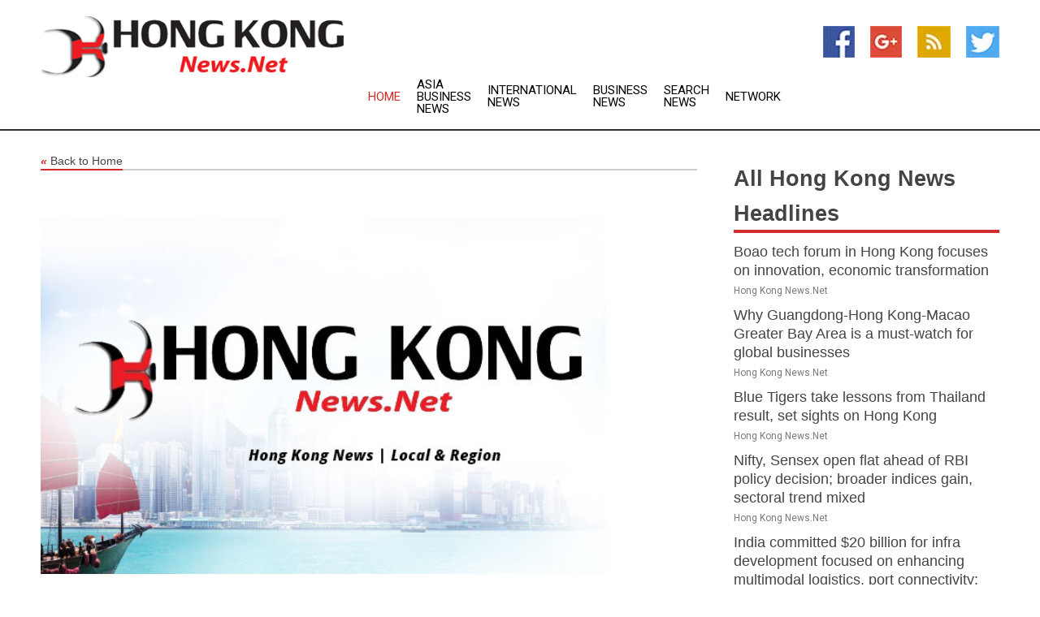

--- FILE ---
content_type: text/html; charset=utf-8
request_url: https://www.hongkongnews.net/news/273505264/high-level-hong-kong-delegation-visits-srtip-to-scout-business-opportunities
body_size: 14102
content:
<!doctype html>
<html lang="en">
<head>
    <meta name="Powered By" content="Kreatio Platform" />
  <link rel="canonical" href="https://www.hongkongnews.net/news/273505264/high-level-hong-kong-delegation-visits-srtip-to-scout-business-opportunities"/>
  <meta charset="utf-8"/>
  <meta http-equiv="X-UA-Compatible" content="IE=edge"/>
  <meta name="viewport" content="width=device-width, initial-scale=1, maximum-scale=1, user-scalable=no"/>
    <title>High-level Hong Kong delegation visits SRTIP to scout business opportunities</title>
  <meta name="title" content="High-level Hong Kong delegation visits SRTIP to scout business opportunities">
  <meta name="description" content="SHARJAH, 10th February, 2023 (WAM) -- The Sharjah Research, Technology and Innovation Park (SRTIP) h"/>
  <meta name="keywords" content="SHARJAH, 10th February, 2023 (WAM) -- The Sharjah Research, Technology and Innovation Park (SRTIP) h"/>
  <meta name="news_keywords" content="hong kong daily, news, rugby, stock exchanges, futures, hong kong hotels, yellow pages, cathay pacific, hong kong, news, headlines, hong kong news, country, finance, business, weather, sports, map of hong kong, hong kong newspapers, asia, asian, news, airlines, world news, international" />
  <meta name="robots" content="index, follow" />
  <meta name="revisit-after" content="1 Day" />
  <meta property="og:title" content="High-level Hong Kong delegation visits SRTIP to scout business opportunities" />
  <meta property="og:site_name" content="Hong Kong News" />
  <meta property="og:url" content="https://www.hongkongnews.net/news/273505264/high-level-hong-kong-delegation-visits-srtip-to-scout-business-opportunities" />
  <meta property="og:description" content="SHARJAH, 10th February, 2023 (WAM) -- The Sharjah Research, Technology and Innovation Park (SRTIP) h" />
  <meta property="og:image" content="" />
  <meta property="og:type" content="article" />
  <meta property="og:locale" content="en_US" />
  <meta name="twitter:card" content="summary_large_image" />
  <meta name="twitter:site" content="@Hong Kong News" />
  <meta name="twitter:title" content="High-level Hong Kong delegation visits SRTIP to scout business opportunities" />
  <meta name="twitter:description" content="SHARJAH, 10th February, 2023 (WAM) -- The Sharjah Research, Technology and Innovation Park (SRTIP) h" />
  <meta name="twitter:image" content="" />

  <link rel="shortcut icon" href="https://assets.kreatio.net/web/newsnet/favicons/favicon.ico"/>
  <link rel="stylesheet" type="text/css" href="https://assets.kreatio.net/web/newsnet/css/foundation.min.css">
  <link rel="stylesheet" type="text/css" href="https://assets.kreatio.net/web/newsnet/css/red_style.css">
  <link rel="stylesheet" type="text/css" href="https://cdnjs.cloudflare.com/ajax/libs/font-awesome/4.6.3//css/font-awesome.css">
  <script src="https://assets.kreatio.net/web/newsnet/js/app.js"></script>
  <link rel="stylesheet" href="https://cdnjs.cloudflare.com/ajax/libs/tinymce/6.8.2/skins/ui/oxide/skin.min.css">
  <script async src='https://securepubads.g.doubleclick.net/tag/js/gpt.js'></script>
  <script src='https://www.google.com/recaptcha/api.js'></script>
  <script>window.googletag = window.googletag || {cmd: []};
  googletag.cmd.push(function () {
      googletag.defineSlot('/21806386006/Bigpond_TOP/uaenews.net', [[970, 250], [728, 90], [970, 90]], 'div-gpt-ad-3852326-1')
          .addService(googletag.pubads());
      googletag.defineSlot('/21806386006/Bigpond_TOP/uaenews.net', [[300, 250], [300, 600], [160, 600], [120, 600], [320, 50]], 'div-gpt-ad-3852326-2')
          .addService(googletag.pubads());
      googletag.defineOutOfPageSlot('/21806386006/Bigpond_TOP/uaenews.net', 'div-gpt-ad-3852326-3')
          .addService(googletag.pubads());
      googletag.defineSlot('/21806386006/Bigpond_TOP/uaenews.net', [[1, 1]], 'div-gpt-ad-3852326-4')
          .addService(googletag.pubads());

      googletag.pubads().enableSingleRequest();
      googletag.pubads().collapseEmptyDivs();
      googletag.pubads().setCentering(true);
      googletag.enableServices();
  });</script>
  <script async src="https://paht.tech/c/uaenews.net.js"></script>

  <script type="text/javascript">
      window._mNHandle = window._mNHandle || {};
      window._mNHandle.queue = window._mNHandle.queue || [];
      medianet_versionId = "3121199";
  </script>
    <!-- taboola-->
    <script type="text/javascript">
        window._taboola = window._taboola || [];
        _taboola.push({article: 'auto'});
        !function (e, f, u, i) {
            if (!document.getElementById(i)) {
                e.async = 1;
                e.src = u;
                e.id = i;
                f.parentNode.insertBefore(e, f);
            }
        }(document.createElement('script'),
            document.getElementsByTagName('script')[0],
            '//cdn.taboola.com/libtrc/newsnet-network/loader.js',
            'tb_loader_script');
        if (window.performance && typeof window.performance.mark == 'function') {
            window.performance.mark('tbl_ic');
        }
    </script>
    <!--taboola-->
  <style>
      .tox .tox-statusbar {
          display: none !important;
      }
      .red{
          color: red;
      }
      .text h1,
      .text h2,
      .text h3,
      .text h4,
      .text h5,
      .text h6{
          font-size: 24px !important;
          font-weight: 700 !important;
      }
  </style>
</head>
<body>
<!-- header -->
  <!-- Component :: Main-Header--> 
<div class="row expanded header">
  <div class="large-4 columns logo hide-for-small-only">
    <a href="/"><img src="https://assets.kreatio.net/nn_logos/hong-kong-news.png" alt="Hong Kong News"></a></div>

  <div class="large-6 columns navigation">
    <div class="title-bar show-for-small-only"
         data-responsive-toggle="navigation-menu" data-hide-for="medium">
      <button class="menu-icon" type="button" data-toggle></button>
      <div class="title-bar-title" style="margin: 0 20px;">
        <a href="/"><img width="200px" src="https://assets.kreatio.net/nn_logos/hong-kong-news.png"></a>
      </div>
    </div>
    <div class="top-bar" id="navigation-menu">
      <div class="top-bar-left">
        <ul class="dropdown menu" data-dropdown-menu>
          <li class="active"><a href="/">Home</a></li>
            <li>
              <a href="/category/asia-business-news">Asia Business
                News</a>
            </li>
            <li>
              <a href="/category/breaking-international-news">International
                News</a>
            </li>
            <li>
              <a href="/category/breaking-business-news">Business
                News</a>
            </li>
          <li><a href="/archive">Search News</a></li>
          <li><a href="http://www.themainstreammedia.com/">Network</a></li>
        </ul>
      </div>
    </div>
  </div>

  <div class="large-2 columns socail_icon hide-for-small-only">
    <ul class="menu float-right">
      <li><a href="http://www.facebook.com/pages/Hong-Kong-News/167779139907418" target="_blank"><img
        src="https://assets.kreatio.net/web/newsnet/images/facebook.jpg"
        alt="facebook"></a></li>
      <li><a href="https://plus.google.com/106396166676961067972" target="_blank"><img
        src="https://assets.kreatio.net/web/newsnet/images/google_pls.jpg"
        alt="google"></a></li>
      <li><a href="https://feeds.hongkongnews.net/rss/b82693edf38ebff8" target="_blank"><img
        src="https://assets.kreatio.net/web/newsnet/images/rss_feed.jpg"
        alt="rss"></a></li>
      <li><a href="https://twitter.com/hongkongnewsnet" target="_blank"><img
        src="https://assets.kreatio.net/web/newsnet/images/twitter.jpg"
        alt="twitter"></a></li>
    </ul>
      <!-- Component :: Header-Date--> 
<div class="remote_component" id = 587f77c1-772e-d205-d833-e133cfdf98e0></div>


  </div>
</div>


<!-- End of header -->

<!-- Ads -->
<div class="row expanded ad_temp">

  <!-- Ad 728x90 (TOP) -->
  <div
    class="large-12 medium-12 columns text-left top_add hide-for-small-only">

    <center>
      <div id='div-gpt-ad-3852326-1'>
        <script>
            googletag.cmd.push(function () {
                googletag.display('div-gpt-ad-3852326-1');
            });
        </script>
      </div>
    </center>

  </div>
  <!-- End of ad -->

</div>
<!-- End of ads -->


<div class="row expanded content">
  <div class="large-9 medium-8 columns left_content">
    <div class="row expanded breadcrum">
      <div class="large-12 medium-12 columns">
        <h4>
          <span><a href="/"><i>«</i>Back to Home</a></span>
        </h4>
      </div>
    </div>
    <div class="row expanded single_news">
  <div class="large-12 columns">
    <div class="article_image">
          <img src="https://static.themainstreammedia.com/story_logos/newsnet/hong-kong-news.jpg" height="770px" alt="High-level Hong Kong delegation visits SRTIP to scout business opportunities" width="100%">
    </div>
    <div class="title_text">
      <h2>
        <a href="#">High-level Hong Kong delegation visits SRTIP to scout business opportunities</a>
      </h2>
      <p>WAM
        <br>10 Feb 2023, 15:10 GMT+
          </p>
    </div>
    <div class="detail_text">
      <div class="text">
            

<p></p><p>SHARJAH, 10th February, 2023 (WAM) -- The Sharjah Research, Technology and Innovation Park (SRTIP) has received a high-level delegation of business leaders from the Hong Kong Special Administrative Region (HKSAR) on Thursday, including a number of officials and business leaders, organised by the Hong Kong Trade Development Council.</p><p>The delegation included the Deputy Secretary for Justice Cheung Kwok-kwan; the Secretary for Financial Services and the Treasury Christopher Hui; the Secretary for Commerce and Economic Development Algernon Yau. The delegation also included major technology, innovation and sustainability players and smart city solutions providers.</p><p>Welcoming the delegation, Hussain Al Mahmoudi, CEO of SRTIP, briefed them on key features, services and facilities the Park provides to investors, its current success stories and its plans to incubate more innovation-driven companies through world-class facilities and incentives.</p><p>Al Mahmoudi said SRTIP was ready to provide Hong Kong companies with all facilities to work and invest in the knowledge sector, which is considered a focal point of the park's vision and mission. He said among the advantages offered by SRTIP was the research edge because of its links to the University City, which could help accelerate innovation in different fields.</p><p>Al Mahmoudi stressed the importance of exchanging investment experiences with Hong Kong, as Sharjah has become a key gateway for innovative industries in critical fields such as 3D printing, energy, renewable technologies, digital transformation, and industrial modernisation.</p><p>Hong Kong is a distinguished economic partner for Sharjah and the UAE in general, as the UAE is the largest export and import market for Hong Kong in the Middle East, with upward growth over the past ten years.</p><p>The strong relations between Hong Kong and the UAE are not limited to trade exchange. Still, Sharjah, in particular, is of great importance to investors from Hong Kong, as was evident during the promotional tour that the SRTIP made to China and the Hong Kong region earlier and its participation in the Belt and Road Initiative.</p><p>Al Mahmoudi added, "The Emirate of Sharjah enjoys a vital strategic location between Europe and the Far East, which makes it an attractive destination for investors wishing to establish headquarters for their operations in the Middle East. SRTIP is strongly placed to be an active part of these fast-growing economic relations between China and the UAE and provide an attractive investment base to absorb Chinese investments in the sectors that the complex focuses on."</p><p>The delegation was introduced to some existing research projects in the complex, including the Middle East Testing Centre for Manufacturing and the Sharjah Open Innovation Lab (SOILAB), the incubator for startups and innovative businesses in Sharjah.</p>
                                                
        <p></p>
      </div>
    </div>
  </div>
  <div class="large-12 medium-12 columns share_icon">
    <h3>
      <span><a href="#">Share article:</a></span>
    </h3>
    <div class="sharethis-inline-share-buttons"></div>
  </div>
  <div class="large-12 medium-12 columns hide-for-small-only">
    <div class="detail_text">
      <div id="contentad338226"></div>
      <script type="text/javascript">
          (function (d) {
              var params =
                  {
                      id: "d5a9be96-e246-4ac5-9d21-4b034439109c",
                      d: "ZGVsaGluZXdzLm5ldA==",
                      wid: "338226",
                      cb: (new Date()).getTime()
                  };

              var qs = [];
              for (var key in params) qs.push(key + '=' + encodeURIComponent(params[key]));
              var s = d.createElement('script');
              s.type = 'text/javascript';
              s.async = true;
              var p = 'https:' == document.location.protocol ? 'https' : 'http';
              s.src = p + "://api.content-ad.net/Scripts/widget2.aspx?" + qs.join('&');
              d.getElementById("contentad338226").appendChild(s);
          })(document);
      </script>
    </div>
  </div>
</div>

    <div class="column row collapse show-for-small-only">
      <div class="large-12 medium-12 columns">

        <div id='div-gpt-ad-3852326-2'>
          <script>
              googletag.cmd.push(function() {
                  googletag.display('div-gpt-ad-3852326-2');
              });
          </script>
        </div>

      </div>
    </div>
    <!-- Ad 600x250 -->
    <div class="row column collapse">
      <div class="large-12 medium-12 columns">

        <div id="318873353">
          <script type="text/javascript">
              try {
                  window._mNHandle.queue.push(function (){
                      window._mNDetails.loadTag("318873353", "600x250", "318873353");
                  });
              }
              catch (error) {}
          </script>
        </div>

      </div>
    </div>
    <!-- End of ad -->
    <!-- Taboola -->
    <div class="row column collapse">
  <div class="large-12 medium-12 columns">

    <div id="taboola-below-article-thumbnails"></div>
    <script type="text/javascript">
        window._taboola = window._taboola || [];
        _taboola.push({
            mode: 'alternating-thumbnails-a',
            container: 'taboola-below-article-thumbnails',
            placement: 'Below Article Thumbnails',
            target_type: 'mix'
        });
    </script>

  </div>
</div>

    <!-- Taboola -->
    <div class="row expanded moreus_news" ng-controller="MoreCtrl">
  <div class="large-12 medium-12 columns">
    <h3><span>More Hong Kong News</span></h3>
    <a href="/category/hong-kong-news" class="access_more">Access More</a>
  </div>
    <div class="large-6 columns">
        <div class="media-object">
          <div class="media-object-section">
            <a href="/news/278263179/boao-tech-forum-in-hong-kong-focuses-on-innovation-economic-transformation">
              <img src="https://image.chitra.live/api/v1/wps/fe4c1cd/36c22794-7b2b-409a-b712-d647a61d1b66/0/ChkhgeE007010-20250608-CBMFN0A001-200x200.jpg" width="153px">
            </a>
          </div>
          <div class="media-object-section">
            <h5>  <a title="" href="/news/278263179/boao-tech-forum-in-hong-kong-focuses-on-innovation-economic-transformation">Boao tech forum in Hong Kong focuses on innovation, economic transformation</a>
</h5>
            <p class="date">Hong Kong News.Net</p>
          </div>
        </div>
        <div class="media-object">
          <div class="media-object-section">
            <a href="/news/278263178/why-guangdong-hong-kong-macao-greater-bay-area-is-a-must-watch-for-global-businesses">
              <img src="https://image.chitra.live/api/v1/wps/2cb45c6/42fff5a4-88ca-4dd3-8716-be5b5b1c26b4/0/ChkhgeE007009-20250608-CBMFN0A001-200x200.jpg" width="153px">
            </a>
          </div>
          <div class="media-object-section">
            <h5>  <a title="" href="/news/278263178/why-guangdong-hong-kong-macao-greater-bay-area-is-a-must-watch-for-global-businesses">Why Guangdong-Hong Kong-Macao Greater Bay Area is a must-watch for global businesses</a>
</h5>
            <p class="date">Hong Kong News.Net</p>
          </div>
        </div>
        <div class="media-object">
          <div class="media-object-section">
            <a href="/news/278260401/blue-tigers-take-lessons-from-thailand-result-set-sights-on-hong-kong">
              <img src="https://image.chitra.live/api/v1/wps/0ea9843/afbf23ae-2f31-4b92-bab7-5729a87c060c/0/ANI-20250606074132-200x200.jpg" width="153px">
            </a>
          </div>
          <div class="media-object-section">
            <h5>  <a title="" href="/news/278260401/blue-tigers-take-lessons-from-thailand-result-set-sights-on-hong-kong">Blue Tigers take lessons from Thailand result, set sights on Hong Kong</a>
</h5>
            <p class="date">Hong Kong News.Net</p>
          </div>
        </div>
        <div class="media-object">
          <div class="media-object-section">
            <a href="/news/278260155/nifty-sensex-open-flat-ahead-of-rbi-policy-decision-broader-indices-gain-sectoral-trend-mixed">
              <img src="https://image.chitra.live/api/v1/wps/b7a3c56/492720d8-c274-486c-8022-3307746d2496/0/ANI-20250606032616-200x200.jpg" width="153px">
            </a>
          </div>
          <div class="media-object-section">
            <h5>  <a title="" href="/news/278260155/nifty-sensex-open-flat-ahead-of-rbi-policy-decision-broader-indices-gain-sectoral-trend-mixed">Nifty, Sensex open flat ahead of RBI policy decision; broader indices gain, sectoral trend mixed</a>
</h5>
            <p class="date">Hong Kong News.Net</p>
          </div>
        </div>
        <div class="media-object">
          <div class="media-object-section">
            <a href="/news/278259821/india-committed-20-billion-for-infra-development-focused-on-enhancing-multimodal-logistics-port-connectivity-sarbananda-sonowal">
              <img src="https://image.chitra.live/api/v1/wps/3b144d3/249fe2a8-0564-4909-a4d4-c6087c388202/0/ANI-20250605172343-200x200.jpg" width="153px">
            </a>
          </div>
          <div class="media-object-section">
            <h5>  <a title="" href="/news/278259821/india-committed-20-billion-for-infra-development-focused-on-enhancing-multimodal-logistics-port-connectivity-sarbananda-sonowal">India committed $20 billion for infra development focused on enhancing multimodal logistics, port connectivity: Sarbananda Sonowal</a>
</h5>
            <p class="date">Hong Kong News.Net</p>
          </div>
        </div>
        <div class="media-object">
          <div class="media-object-section">
            <a href="/news/278258825/taipei-vigil-marks-36-years-since-tiananmen-square-massacre">
              <img src="https://image.chitra.live/api/v1/wps/10df902/8abb26b6-206b-4185-9545-dcecd2836f1a/0/ANI-20250605085905-200x200.jpg" width="153px">
            </a>
          </div>
          <div class="media-object-section">
            <h5>  <a title="" href="/news/278258825/taipei-vigil-marks-36-years-since-tiananmen-square-massacre">Taipei vigil marks 36 years since Tiananmen Square massacre</a>
</h5>
            <p class="date">Hong Kong News.Net</p>
          </div>
        </div>
        <div class="media-object">
          <div class="media-object-section">
            <a href="/news/278258621/china-ev-battery-recycling-boom-fuels-green-transition-taps-global-market">
              <img src="https://image.chitra.live/api/v1/wps/1ab2187/3e175905-0990-4a33-b217-604605f0e310/0/XxjwshE007038-20250605-CBMFN0A001-200x200.jpg" width="153px">
            </a>
          </div>
          <div class="media-object-section">
            <h5>  <a title="" href="/news/278258621/china-ev-battery-recycling-boom-fuels-green-transition-taps-global-market">China&#39;s EV battery recycling boom fuels green transition, taps global market</a>
</h5>
            <p class="date">Hong Kong News.Net</p>
          </div>
        </div>
        <div class="media-object">
          <div class="media-object-section">
            <a href="/news/278258307/tibet-information-office-joins-global-commemorations-honouring-tiananmen-martyrs">
              <img src="https://image.chitra.live/api/v1/wps/5dd474b/b971f413-6dda-429c-b27d-fcdcc8a94d75/0/ANI-20250605032325-200x200.jpg" width="153px">
            </a>
          </div>
          <div class="media-object-section">
            <h5>  <a title="" href="/news/278258307/tibet-information-office-joins-global-commemorations-honouring-tiananmen-martyrs">Tibet Information Office joins global commemorations honouring Tiananmen martyrs</a>
</h5>
            <p class="date">Hong Kong News.Net</p>
          </div>
        </div>
        <div class="media-object">
          <div class="media-object-section">
            <a href="/news/278255889/blue-tigers-take-on-thailand-in-dress-rehearsal-for-hong-kong-qualifier">
              <img src="https://image.chitra.live/api/v1/wps/63321d2/4fb0dc74-b8bf-402b-a2d4-fa51920de38f/0/ANI-20250603163659-200x200.jpg" width="153px">
            </a>
          </div>
          <div class="media-object-section">
            <h5>  <a title="" href="/news/278255889/blue-tigers-take-on-thailand-in-dress-rehearsal-for-hong-kong-qualifier">Blue Tigers take on Thailand in dress rehearsal for Hong Kong qualifier</a>
</h5>
            <p class="date">Hong Kong News.Net</p>
          </div>
        </div>
        <div class="media-object">
          <div class="media-object-section">
            <a href="/news/278255462/spindonesia-jakarta-badminton-indonesia-open-mens-singles">
              <img src="https://image.chitra.live/api/v1/wps/b7f21e0/799ffa7c-8f09-498f-9c02-18efa99492e9/0/XxjpbeE007568-20250603-PEPFN0A001-200x200.jpg" width="153px">
            </a>
          </div>
          <div class="media-object-section">
            <h5>  <a title="" href="/news/278255462/spindonesia-jakarta-badminton-indonesia-open-mens-singles">(SP)INDONESIA-JAKARTA-BADMINTON-INDONESIA OPEN-MEN&#39;S SINGLES</a>
</h5>
            <p class="date">Hong Kong News.Net</p>
          </div>
        </div>
        <div class="media-object">
          <div class="media-object-section">
            <a href="/news/278254883/nifty-sensex-open-flat-amid-global-uncertainty-on-fiscal-worries-in-us-russia-ukraine-tensions">
              <img src="https://image.chitra.live/api/v1/wps/2e34884/89dadaf5-aa20-441e-898c-ec3559c335a9/0/ANI-20250603031457-200x200.jpg" width="153px">
            </a>
          </div>
          <div class="media-object-section">
            <h5>  <a title="" href="/news/278254883/nifty-sensex-open-flat-amid-global-uncertainty-on-fiscal-worries-in-us-russia-ukraine-tensions">Nifty, Sensex open flat amid global uncertainty on fiscal worries in US, Russia-Ukraine tensions</a>
</h5>
            <p class="date">Hong Kong News.Net</p>
          </div>
        </div>
    </div>
    <div class="large-6 columns">
        <div class="media-object">
          <div class="media-object-section">
            <a href="/news/278222238/abu-dhabi-hong-kong-enhance-regulatory-cooperation-on-cross-border-investment-management">
              <img src="https://image.chitra.live/api/v1/wps/e60b285/f3e6c8b9-91ac-45d1-b223-8083f954f0cd/0/ZTlmNThjZGYtY2U-200x200.jpg" width="153px">
            </a>
          </div>
          <div class="media-object-section">
            <h5>  <a title="" href="/news/278222238/abu-dhabi-hong-kong-enhance-regulatory-cooperation-on-cross-border-investment-management">Abu Dhabi, Hong Kong enhance regulatory cooperation on cross-border investment management</a>
</h5>
            <p class="date">Hong Kong News.Net</p>
          </div>
        </div>
        <div class="media-object">
          <div class="media-object-section">
            <a href="/news/278192730/hong-kong-unveils-new-initiatives-at-arabian-travel-market-2025">
              <img src="https://image.chitra.live/api/v1/wps/4ccb040/e9a209a9-bff4-4b63-a8cc-9d26719ff70c/0/MjU4M2ExMmYtNGF-200x200.jpg" width="153px">
            </a>
          </div>
          <div class="media-object-section">
            <h5>  <a title="" href="/news/278192730/hong-kong-unveils-new-initiatives-at-arabian-travel-market-2025">Hong Kong unveils new initiatives at Arabian Travel Market 2025</a>
</h5>
            <p class="date">Hong Kong News.Net</p>
          </div>
        </div>
        <div class="media-object">
          <div class="media-object-section">
            <a href="/news/278170372/sharjah-showcases-innovation-drive-at-innoex-2025-in-hong-kong">
              <img src="https://image.chitra.live/api/v1/wps/1417798/5ad3216a-50a0-48ef-913e-4f767a086f76/0/Yzg1MDhjMGItY2I-200x200.jpg" width="153px">
            </a>
          </div>
          <div class="media-object-section">
            <h5>  <a title="" href="/news/278170372/sharjah-showcases-innovation-drive-at-innoex-2025-in-hong-kong">Sharjah showcases innovation drive at InnoEX 2025 in Hong Kong</a>
</h5>
            <p class="date">Hong Kong News.Net</p>
          </div>
        </div>
        <div class="media-object">
          <div class="media-object-section">
            <a href="/news/278255010/china-address-tiananmen-massacre-36-years-on">
              <img src="https://image.chitra.live/api/v1/wps/868a87d/c0dfd871-7bc1-47a3-b8b0-64fdaa82cdc7/0/OTQwMmMyYmMtNDE-200x200.jpg" width="153px">
            </a>
          </div>
          <div class="media-object-section">
            <h5>  <a title="" href="/news/278255010/china-address-tiananmen-massacre-36-years-on">China: Address Tiananmen Massacre 36 Years On</a>
</h5>
            <p class="date">Hong Kong News.Net</p>
          </div>
        </div>
        <div class="media-object">
          <div class="media-object-section">
            <a href="/news/278258817/irans-womens-volleyball-team-arrives-in-hanoi">
              <img src="https://image.chitra.live/api/v1/wps/a1066e9/1e5265cd-1431-4c55-909e-46c3c7fd127a/0/MDA4YThiZjEtY2R-200x200.jpg" width="153px">
            </a>
          </div>
          <div class="media-object-section">
            <h5>  <a title="" href="/news/278258817/irans-womens-volleyball-team-arrives-in-hanoi">Irans Womens Volleyball Team Arrives in Hanoi</a>
</h5>
            <p class="date">Hong Kong News.Net</p>
          </div>
        </div>
        <div class="media-object">
          <div class="media-object-section">
            <a href="/news/278255220/lee-do-hee-optimistic-about-irans-womens-volleyball-in-nations-cup">
              <img src="https://image.chitra.live/api/v1/wps/4dccab2/c6a96c9a-14bc-4522-bb13-b92629d769f6/0/Y2U3MTNjZWQtNDl-200x200.jpg" width="153px">
            </a>
          </div>
          <div class="media-object-section">
            <h5>  <a title="" href="/news/278255220/lee-do-hee-optimistic-about-irans-womens-volleyball-in-nations-cup">Lee Do Hee Optimistic about Irans Womens Volleyball in Nations Cup</a>
</h5>
            <p class="date">Hong Kong News.Net</p>
          </div>
        </div>
        <div class="media-object">
          <div class="media-object-section">
            <a href="/news/278262773/commissioner-office-of-chinese-foreign-ministry-in-hksar-urges-foreign-politicians-to-stop-interfering-in-hong-kong-affairs">
              <img src="" width="153px">
            </a>
          </div>
          <div class="media-object-section">
            <h5>  <a title="" href="/news/278262773/commissioner-office-of-chinese-foreign-ministry-in-hksar-urges-foreign-politicians-to-stop-interfering-in-hong-kong-affairs">Commissioner&#39;s Office of Chinese Foreign Ministry in HKSAR urges foreign politicians to stop interfering in Hong Kong affairs</a>
</h5>
            <p class="date">Hong Kong News.Net</p>
          </div>
        </div>
        <div class="media-object">
          <div class="media-object-section">
            <a href="/news/278262539/economic-watch-why-guangdong-hong-kong-macao-greater-bay-area-is-a-must-watch-for-global-businesses">
              <img src="" width="153px">
            </a>
          </div>
          <div class="media-object-section">
            <h5>  <a title="" href="/news/278262539/economic-watch-why-guangdong-hong-kong-macao-greater-bay-area-is-a-must-watch-for-global-businesses">Economic Watch: Why Guangdong-Hong Kong-Macao Greater Bay Area is a must-watch for global businesses</a>
</h5>
            <p class="date">Hong Kong News.Net</p>
          </div>
        </div>
        <div class="media-object">
          <div class="media-object-section">
            <a href="/news/278262258/xinhua-commentary-hong-kong-new-vitality-a-rebuttal-to-naysayers">
              <img src="" width="153px">
            </a>
          </div>
          <div class="media-object-section">
            <h5>  <a title="" href="/news/278262258/xinhua-commentary-hong-kong-new-vitality-a-rebuttal-to-naysayers">Xinhua Commentary: Hong Kong&#39;s new vitality a rebuttal to naysayers</a>
</h5>
            <p class="date">Hong Kong News.Net</p>
          </div>
        </div>
        <div class="media-object">
          <div class="media-object-section">
            <a href="/news/278261116/hong-kong-police-arrest-joshua-wong-for-national-security-offenses">
              <img src="" width="153px">
            </a>
          </div>
          <div class="media-object-section">
            <h5>  <a title="" href="/news/278261116/hong-kong-police-arrest-joshua-wong-for-national-security-offenses">Hong Kong police arrest Joshua Wong for national security offenses</a>
</h5>
            <p class="date">Hong Kong News.Net</p>
          </div>
        </div>
    </div>
</div>

    <div class="column row collapse show-for-small-only">
      <div class="large-12 medium-12 columns">

        <div id='div-gpt-ad-3852326-2'>
          <script>
              googletag.cmd.push(function() {
                  googletag.display('div-gpt-ad-3852326-2');
              });
          </script>
        </div>

      </div>
    </div>
    <div class="row expanded">
      <div class="large-12 medium-12 columns">
        <div class="row expanded signupnws">
          <div class="large-6 columns">
            <h2>Sign up for Hong Kong News</h2>
            <p>a daily newsletter full of things to discuss over
              drinks.and the great thing is that it's on the house!</p>
          </div>
          <div class="large-6 columns">
            <form
              action="https://subscription.themainstreammedia.com/?p=subscribe"
              method="post">
              <input type="text" name="email" placeholder="Your email address"
                     required>
              <button type="submit" class="button">Submit</button>
            </form>
          </div>
        </div>
      </div>
    </div>
    <div class="row expanded single_news">
      <div
        class="large-12 medium-12 columns text-center hide-for-small-only">
        <div class="detail_text"></div>
      </div>
    </div>
  </div>
  <!-- Side bar -->
    <div class="large-3 medium-4 columns right_sidebar">
    <!-- weather -->
    <div
      class="large-12 medium-12 columns text-right hide-for-small-only">
      <div class="row collapse">
        <div class="large-12 columns text-center">
          <strong style="font-size: 45px;"></strong> <span></span>
        </div>
      </div>
      <div class="row collapse">
        <div class="large-12 columns text-center">
          <span></span>
        </div>
      </div>
    </div>
    <!-- End of weather -->

    <!-- All headlines -->
    <div class="row column headline">
  <div class="large-12 medium-12 columns">
    <h3>
      <span><a href="/category/hong-kong-news">All Hong Kong News Headlines</a></span>
    </h3>
    <div class="outer_head">
        <div class="single_head">
          <h6>
              <a title="" href="/news/278263179/boao-tech-forum-in-hong-kong-focuses-on-innovation-economic-transformation">Boao tech forum in Hong Kong focuses on innovation, economic transformation</a>

          </h6>
          <p class="date">Hong Kong News.Net</p>
        </div>
        <div class="single_head">
          <h6>
              <a title="" href="/news/278263178/why-guangdong-hong-kong-macao-greater-bay-area-is-a-must-watch-for-global-businesses">Why Guangdong-Hong Kong-Macao Greater Bay Area is a must-watch for global businesses</a>

          </h6>
          <p class="date">Hong Kong News.Net</p>
        </div>
        <div class="single_head">
          <h6>
              <a title="" href="/news/278260401/blue-tigers-take-lessons-from-thailand-result-set-sights-on-hong-kong">Blue Tigers take lessons from Thailand result, set sights on Hong Kong</a>

          </h6>
          <p class="date">Hong Kong News.Net</p>
        </div>
        <div class="single_head">
          <h6>
              <a title="" href="/news/278260155/nifty-sensex-open-flat-ahead-of-rbi-policy-decision-broader-indices-gain-sectoral-trend-mixed">Nifty, Sensex open flat ahead of RBI policy decision; broader indices gain, sectoral trend mixed</a>

          </h6>
          <p class="date">Hong Kong News.Net</p>
        </div>
        <div class="single_head">
          <h6>
              <a title="" href="/news/278259821/india-committed-20-billion-for-infra-development-focused-on-enhancing-multimodal-logistics-port-connectivity-sarbananda-sonowal">India committed $20 billion for infra development focused on enhancing multimodal logistics, port connectivity: Sarbananda Sonowal</a>

          </h6>
          <p class="date">Hong Kong News.Net</p>
        </div>
        <div class="single_head">
          <h6>
              <a title="" href="/news/278258825/taipei-vigil-marks-36-years-since-tiananmen-square-massacre">Taipei vigil marks 36 years since Tiananmen Square massacre</a>

          </h6>
          <p class="date">Hong Kong News.Net</p>
        </div>
        <div class="single_head">
          <h6>
              <a title="" href="/news/278258621/china-ev-battery-recycling-boom-fuels-green-transition-taps-global-market">China&#39;s EV battery recycling boom fuels green transition, taps global market</a>

          </h6>
          <p class="date">Hong Kong News.Net</p>
        </div>
        <div class="single_head">
          <h6>
              <a title="" href="/news/278258307/tibet-information-office-joins-global-commemorations-honouring-tiananmen-martyrs">Tibet Information Office joins global commemorations honouring Tiananmen martyrs</a>

          </h6>
          <p class="date">Hong Kong News.Net</p>
        </div>
        <div class="single_head">
          <h6>
              <a title="" href="/news/278255889/blue-tigers-take-on-thailand-in-dress-rehearsal-for-hong-kong-qualifier">Blue Tigers take on Thailand in dress rehearsal for Hong Kong qualifier</a>

          </h6>
          <p class="date">Hong Kong News.Net</p>
        </div>
        <div class="single_head">
          <h6>
              <a title="" href="/news/278255462/spindonesia-jakarta-badminton-indonesia-open-mens-singles">(SP)INDONESIA-JAKARTA-BADMINTON-INDONESIA OPEN-MEN&#39;S SINGLES</a>

          </h6>
          <p class="date">Hong Kong News.Net</p>
        </div>
        <div class="single_head">
          <h6>
              <a title="" href="/news/278254883/nifty-sensex-open-flat-amid-global-uncertainty-on-fiscal-worries-in-us-russia-ukraine-tensions">Nifty, Sensex open flat amid global uncertainty on fiscal worries in US, Russia-Ukraine tensions</a>

          </h6>
          <p class="date">Hong Kong News.Net</p>
        </div>
        <div class="single_head">
          <h6>
              <a title="" href="/news/278222238/abu-dhabi-hong-kong-enhance-regulatory-cooperation-on-cross-border-investment-management">Abu Dhabi, Hong Kong enhance regulatory cooperation on cross-border investment management</a>

          </h6>
          <p class="date">Hong Kong News.Net</p>
        </div>
        <div class="single_head">
          <h6>
              <a title="" href="/news/278192730/hong-kong-unveils-new-initiatives-at-arabian-travel-market-2025">Hong Kong unveils new initiatives at Arabian Travel Market 2025</a>

          </h6>
          <p class="date">Hong Kong News.Net</p>
        </div>
        <div class="single_head">
          <h6>
              <a title="" href="/news/278170372/sharjah-showcases-innovation-drive-at-innoex-2025-in-hong-kong">Sharjah showcases innovation drive at InnoEX 2025 in Hong Kong</a>

          </h6>
          <p class="date">Hong Kong News.Net</p>
        </div>
        <div class="single_head">
          <h6>
              <a title="" href="/news/278255010/china-address-tiananmen-massacre-36-years-on">China: Address Tiananmen Massacre 36 Years On</a>

          </h6>
          <p class="date">Hong Kong News.Net</p>
        </div>
        <div class="single_head">
          <h6>
              <a title="" href="/news/278258817/irans-womens-volleyball-team-arrives-in-hanoi">Irans Womens Volleyball Team Arrives in Hanoi</a>

          </h6>
          <p class="date">Hong Kong News.Net</p>
        </div>
        <div class="single_head">
          <h6>
              <a title="" href="/news/278255220/lee-do-hee-optimistic-about-irans-womens-volleyball-in-nations-cup">Lee Do Hee Optimistic about Irans Womens Volleyball in Nations Cup</a>

          </h6>
          <p class="date">Hong Kong News.Net</p>
        </div>
        <div class="single_head">
          <h6>
              <a title="" href="/news/278262773/commissioner-office-of-chinese-foreign-ministry-in-hksar-urges-foreign-politicians-to-stop-interfering-in-hong-kong-affairs">Commissioner&#39;s Office of Chinese Foreign Ministry in HKSAR urges foreign politicians to stop interfering in Hong Kong affairs</a>

          </h6>
          <p class="date">Hong Kong News.Net</p>
        </div>
        <div class="single_head">
          <h6>
              <a title="" href="/news/278262539/economic-watch-why-guangdong-hong-kong-macao-greater-bay-area-is-a-must-watch-for-global-businesses">Economic Watch: Why Guangdong-Hong Kong-Macao Greater Bay Area is a must-watch for global businesses</a>

          </h6>
          <p class="date">Hong Kong News.Net</p>
        </div>
        <div class="single_head">
          <h6>
              <a title="" href="/news/278262258/xinhua-commentary-hong-kong-new-vitality-a-rebuttal-to-naysayers">Xinhua Commentary: Hong Kong&#39;s new vitality a rebuttal to naysayers</a>

          </h6>
          <p class="date">Hong Kong News.Net</p>
        </div>
        <div class="single_head">
          <h6>
              <a title="" href="/news/278261116/hong-kong-police-arrest-joshua-wong-for-national-security-offenses">Hong Kong police arrest Joshua Wong for national security offenses</a>

          </h6>
          <p class="date">Hong Kong News.Net</p>
        </div>
        <div class="single_head">
          <h6>
              <a title="" href="/news/278260752/tech-conference-in-hong-kong-highlights-innovation-future-trends">Tech conference in Hong Kong highlights innovation, future trends</a>

          </h6>
          <p class="date">Hong Kong News.Net</p>
        </div>
        <div class="single_head">
          <h6>
              <a title="" href="/news/278260470/hong-kong-stocks-close-048-pct-lower">Hong Kong stocks close 0.48 pct lower</a>

          </h6>
          <p class="date">Hong Kong News.Net</p>
        </div>
        <div class="single_head">
          <h6>
              <a title="" href="/news/278259602/xinhua-commentary-zero-tolerance-for-taiwan-independence-provocations">Xinhua Commentary: Zero tolerance for &quot;Taiwan independence&quot; provocations</a>

          </h6>
          <p class="date">Hong Kong News.Net</p>
        </div>
        <div class="single_head">
          <h6>
              <a title="" href="/news/278258540/economic-watch-china-ev-battery-recycling-boom-fuels-green-transition-taps-global-market">Economic Watch: China&#39;s EV battery recycling boom fuels green transition, taps global market</a>

          </h6>
          <p class="date">Hong Kong News.Net</p>
        </div>
        <div class="single_head">
          <h6>
              <a title="" href="/news/278258391/2nd-ld-writethru-chinese-mainland-police-pursue-20-suspects-involved-in-cyber-attacks-initiated-by-taiwan-organization">2nd LD-Writethru: Chinese mainland police pursue 20 suspects involved in cyber attacks initiated by Taiwan organization</a>

          </h6>
          <p class="date">Hong Kong News.Net</p>
        </div>
        <div class="single_head">
          <h6>
              <a title="" href="/news/278258217/update-chinese-mainland-police-pursue-20-suspects-involved-in-cyber-attacks-initiated-by-taiwan-organization">Update: Chinese mainland police pursue 20 suspects involved in cyber attacks initiated by Taiwan organization</a>

          </h6>
          <p class="date">Hong Kong News.Net</p>
        </div>
        <div class="single_head">
          <h6>
              <a title="" href="/news/278257734/china-finance-ministry-issues-125-billion-yuan-of-treasury-bonds-in-hong-kong">China&#39;s finance ministry issues 12.5 billion yuan of treasury bonds in Hong Kong</a>

          </h6>
          <p class="date">Hong Kong News.Net</p>
        </div>
        <div class="single_head">
          <h6>
              <a title="" href="/news/278257206/hong-kong-stocks-close-06-pct-higher">Hong Kong stocks close 0.6 pct higher</a>

          </h6>
          <p class="date">Hong Kong News.Net</p>
        </div>
        <div class="single_head">
          <h6>
              <a title="" href="/news/278256501/hong-kong-hang-seng-index-opens-005-pct-lower">Hong Kong&#39;s Hang Seng Index opens 0.05 pct lower</a>

          </h6>
          <p class="date">Hong Kong News.Net</p>
        </div>
        <div class="single_head">
          <h6>
              <a title="" href="/news/278255693/460000-tourists-visit-hong-kong-during-dragon-boat-festival">460,000 tourists visit Hong Kong during Dragon Boat Festival</a>

          </h6>
          <p class="date">Hong Kong News.Net</p>
        </div>
        <div class="single_head">
          <h6>
              <a title="" href="/news/278255687/diplomats-business-leaders-in-hong-kong-tour-gba-to-explore-tech-opportunities">Diplomats, business leaders in Hong Kong tour GBA to explore tech opportunities</a>

          </h6>
          <p class="date">Hong Kong News.Net</p>
        </div>
        <div class="single_head">
          <h6>
              <a title="" href="/news/278254769/hong-kong-hang-seng-index-opens-053-pct-higher">Hong Kong&#39;s Hang Seng Index opens 0.53 pct higher</a>

          </h6>
          <p class="date">Hong Kong News.Net</p>
        </div>
        <div class="single_head">
          <h6>
              <a title="" href="/news/278253904/greater-bay-area-aircraft-unveiled-to-promote-hong-kong-role-as-super-connector">Greater Bay Area Aircraft unveiled to promote Hong Kong&#39;s role as &quot;super connector&quot;</a>

          </h6>
          <p class="date">Hong Kong News.Net</p>
        </div>
        <div class="single_head">
          <h6>
              <a title="" href="/news/278253901/hong-kong-to-stick-with-2-3-pct-gdp-growth-for-2025-financial-secretary">Hong Kong to stick with 2-3 pct GDP growth for 2025: financial secretary</a>

          </h6>
          <p class="date">Hong Kong News.Net</p>
        </div>
        <div class="single_head">
          <h6>
              <a title="" href="/news/278261567/hong-kong-activist-joshua-wong-charged-under-beijing-imposed-security-law-for-a-second-time">Hong Kong activist Joshua Wong charged under Beijing-imposed security law for a second time</a>

          </h6>
          <p class="date">Hong Kong News.Net</p>
        </div>
        <div class="single_head">
          <h6>
              <a title="" href="/news/278259745/new-permanent-representative-of-sri-lanka-presents-credentials">New Permanent Representative of Sri Lanka Presents Credentials</a>

          </h6>
          <p class="date">Hong Kong News.Net</p>
        </div>
        <div class="single_head">
          <h6>
              <a title="" href="/news/278263564/us-jobs-report-surprises-to-upsideforget-a-summer-rate-cut-from-fed">US jobs report surprises to upsideforget a summer rate cut from Fed</a>

          </h6>
          <p class="date">Hong Kong News.Net</p>
        </div>
        <div class="single_head">
          <h6>
              <a title="" href="/news/278263473/crunch-fitness-expansion-in-florida-with-acquisition-of-24-hour-fitness-gyms">Crunch Fitness Expansion in Florida with Acquisition of 24 Hour Fitness Gyms</a>

          </h6>
          <p class="date">Hong Kong News.Net</p>
        </div>
        <div class="single_head">
          <h6>
              <a title="" href="/news/278263146/dynamite-discovered-in-calgary-home-on-same-day-bomb-unit-also-called-to-weaselhead-flats">Dynamite discovered in Calgary home on same day bomb unit also called to Weaselhead Flats</a>

          </h6>
          <p class="date">Hong Kong News.Net</p>
        </div>
        <div class="single_head">
          <h6>
              <a title="" href="/news/278262786/woman-found-dead-after-house-fire-east-of-longmont">Woman found dead after house fire east of Longmont</a>

          </h6>
          <p class="date">Hong Kong News.Net</p>
        </div>
        <div class="single_head">
          <h6>
              <a title="" href="/news/278262785/man-charged-in-fatal-adams-county-house-party-shooting">Man charged in fatal Adams County house party shooting</a>

          </h6>
          <p class="date">Hong Kong News.Net</p>
        </div>
        <div class="single_head">
          <h6>
              <a title="" href="/news/278262772/suspect-in-boulder-attack-charged-with-118-state-counts">Suspect in Boulder attack charged with 118 state counts</a>

          </h6>
          <p class="date">Hong Kong News.Net</p>
        </div>
        <div class="single_head">
          <h6>
              <a title="" href="/news/278262763/rain-prompts-flood-warnings-washes-out-road-into-colorado-springs-park">Rain prompts flood warnings, washes out road into Colorado Springs park</a>

          </h6>
          <p class="date">Hong Kong News.Net</p>
        </div>
        <div class="single_head">
          <h6>
              <a title="" href="/news/278262756/aurora-police-teen-fatally-shot-at-39-pop-up-party-39-after-group-brawl">Aurora police- Teen fatally shot at &#39;pop-up party&#39; after group brawl</a>

          </h6>
          <p class="date">Hong Kong News.Net</p>
        </div>
        <div class="single_head">
          <h6>
              <a title="" href="/news/278262687/i-put-my-gaming-pc-in-the-wrong-place-and-learned-it-the-hard-way">I put my gaming PC in the wrong place, and learned it the hard way</a>

          </h6>
          <p class="date">Hong Kong News.Net</p>
        </div>
        <div class="single_head">
          <h6>
              <a title="" href="/news/278262674/upgrade-to-this-360hz-1440p-oled-gaming-monitor-for-just-usd575">Upgrade to this 360Hz 1440p OLED gaming monitor for just $575</a>

          </h6>
          <p class="date">Hong Kong News.Net</p>
        </div>
        <div class="single_head">
          <h6>
              <a title="" href="/news/278262664/get-lenovo-39-s-rtx-4060-gaming-laptop-for-only-usd879-while-you-can">Get Lenovo&#39;s RTX 4060 gaming laptop for only $879 while you can</a>

          </h6>
          <p class="date">Hong Kong News.Net</p>
        </div>
        <div class="single_head">
          <h6>
              <a title="" href="/news/278262606/tsleil-waututh-working-toward-purchase-of-hastings-racecourse-casino-in-vancouver">Tsleil-Waututh working toward purchase of Hastings Racecourse casino in Vancouver</a>

          </h6>
          <p class="date">Hong Kong News.Net</p>
        </div>
        <div class="single_head">
          <h6>
              <a title="" href="/news/278262027/7-west-palm-beach-police-officers-arrested-in-connection-with-deadly-crash-during-pursuit">7 West Palm Beach police officers arrested in connection with deadly crash during pursuit</a>

          </h6>
          <p class="date">Hong Kong News.Net</p>
        </div>
    </div>
  </div>
</div>



    <!-- Ad 300x600 (A) -->
    <div class="row column ad_600">
      <div class="large-12 medium-12 columns hide-for-small-only">

        <script id="mNCC" language="javascript">
            medianet_width = "300";
            medianet_height = "600";
            medianet_crid = "393315316";
            medianet_versionId = "3111299";
        </script>
        <script src="//contextual.media.net/nmedianet.js?cid=8CUG1R34Q"></script>

      </div>
    </div>
    <!-- End of ad -->

    <!-- Related News -->
    <div class=" row column business_news">
  <div class="large-12 medium-12 columns">
    <h3>
      <span>Asia Business News</span>
    </h3>
      <div class="media-object">
        <div class="media-object-section">
          <a href="Toyota to take key supplier private in $26 billion deal"><img width="153px" src="https://image.chitra.live/api/v1/wps/4c7ace1/858c717d-1382-46da-a1c5-e0daf9d6aaeb/3/Toyota-5-200x200.jpg" alt="Toyota to take key supplier private in $26 billion deal"/></a>
        </div>
        <div class="media-object-section">
          <h6>
            <a title="" href="/news/278255917/toyota-to-take-key-supplier-private-in-usd26-billion-deal">Toyota deal signals family’s influence and governance shift</a>

          </h6>
          <p class="date">Hong Kong News.Net</p>
        </div>
      </div>
      <div class="media-object">
        <div class="media-object-section">
          <a href="2.6 million low-income Australian workers to benefit from pay hike"><img width="153px" src="https://image.chitra.live/api/v1/wps/2748708/e1225898-6216-41bd-9512-3d5dcfd874ad/3/Australia-6-200x200.jpg" alt="2.6 million low-income Australian workers to benefit from pay hike"/></a>
        </div>
        <div class="media-object-section">
          <h6>
            <a title="" href="/news/278255924/2-6-million-low-income-australian-workers-to-benefit-from-pay-hike">Australia raises minimum wage by 3.5 percent from July 1</a>

          </h6>
          <p class="date">Hong Kong News.Net</p>
        </div>
      </div>
      <div class="media-object">
        <div class="media-object-section">
          <a href="India&#39;s annual GDP growth slows to 6.5%, lowest in four years"><img width="153px" src="https://image.chitra.live/api/v1/wps/52b0e70/affa210d-b4af-46cf-a589-7d0bc2746644/1/India-GDP-5-200x200.jpg" alt="India&#39;s annual GDP growth slows to 6.5%, lowest in four years"/></a>
        </div>
        <div class="media-object-section">
          <h6>
            <a title="" href="/news/278249960/indias-annual-gdp-growth-slows-to-6-5-lowest-in-four-years">India’s Q4 growth estimate misses RBI Forecast, comes in at 6.8%</a>

          </h6>
          <p class="date">Hong Kong News.Net</p>
        </div>
      </div>
      <div class="media-object">
        <div class="media-object-section">
          <a href="Chase Briscoe claims 3rd straight NASCAR Cup Series pole at Michigan"><img width="153px" src="https://image.chitra.live/api/v1/wps/7840d4c/1c2be096-6729-4ee3-99e6-bd88bd9a7eb6/0/ODhlZWFhOWQtZmM-200x200.jpg" alt="Chase Briscoe claims 3rd straight NASCAR Cup Series pole at Michigan"/></a>
        </div>
        <div class="media-object-section">
          <h6>
              <a title="" href="/news/278262922/chase-briscoe-claims-3rd-straight-nascar-cup-series-pole-at-michigan">Chase Briscoe claims 3rd straight NASCAR Cup Series pole at Michigan</a>

          </h6>
          <p class="date">Hong Kong News.Net</p>
        </div>
      </div>
      <div class="media-object">
        <div class="media-object-section">
          <a href="Jal Jeevan Mission brings clean drinking water to Manipur&#39;s Churachandpur"><img width="153px" src="https://image.chitra.live/api/v1/wps/90bf0a6/59b80be8-2048-4ae6-99a5-580f8ef7bc39/0/ANI-20250607082505-200x200.jpg" alt="Jal Jeevan Mission brings clean drinking water to Manipur&#39;s Churachandpur"/></a>
        </div>
        <div class="media-object-section">
          <h6>
              <a title="" href="/news/278262299/jal-jeevan-mission-brings-clean-drinking-water-to-manipur-churachandpur">Jal Jeevan Mission brings clean drinking water to Manipur&#39;s Churachandpur</a>

          </h6>
          <p class="date">Hong Kong News.Net</p>
        </div>
      </div>
      <div class="media-object">
        <div class="media-object-section">
          <a href="Manipur&#39;s Jal Jeevan Mission transforms water access in Churachandpur villages"><img width="153px" src="https://image.chitra.live/api/v1/wps/da0dc73/2aff3995-ffae-4905-a8a4-c145bcd0ae2c/0/ANI-20250607024143-200x200.jpg" alt="Manipur&#39;s Jal Jeevan Mission transforms water access in Churachandpur villages"/></a>
        </div>
        <div class="media-object-section">
          <h6>
              <a title="" href="/news/278261946/manipur-jal-jeevan-mission-transforms-water-access-in-churachandpur-villages">Manipur&#39;s Jal Jeevan Mission transforms water access in Churachandpur villages</a>

          </h6>
          <p class="date">Hong Kong News.Net</p>
        </div>
      </div>
    <div class="access_btn">
      <a href="/category/asia-business-news"
         class="access_more">Access More</a>
    </div>
  </div>
</div>

    <!-- End of Related News -->

    <!-- News Releases  -->
    <div class="row column news_releases">
  <div class="large-12 medium-12 columns">
    <div class="inner">
      <h3>News Releases</h3>
      <p>
        <span >Hong Kong News</span>.Net's News Release Publishing
        Service provides a medium for circulating your organization's
        news.
      </p>
      <form action="/news-releases" method="get">
        <button
          style="margin-left: 10px; font-size: 19px; font-family: Roboto, sans-serif;"
          href="/news-releases" type="submit" class="alert button">
          Click For Details</button>
      </form>
    </div>
  </div>
</div>

    <!-- End of News Releases  -->

    <div class=" row column business_news">
  <div class="large-12 medium-12 columns">
    <h3>
      <span>International News</span>
    </h3>
      <div class="media-object">
        <div class="media-object-section">
          <a href="China issues bounty for hackers it says are linked to Taiwan"><img width="153px" src="https://image.chitra.live/api/v1/wps/a0d8417/56c8ecd2-4db6-4c44-a268-6308c7bfd430/3/China-Hacker-8-200x200.jpg" alt="China issues bounty for hackers it says are linked to Taiwan"/></a>
        </div>
        <div class="media-object-section">
          <h6>
            <a title="" href="/news/278259725/china-issues-bounty-for-hackers-it-says-are-linked-to-taiwan">Chinese police accuse Taiwan of cyberattacks, seek over 20 suspects</a>

          </h6>
          <p class="date">Hong Kong News.Net</p>
        </div>
      </div>
      <div class="media-object">
        <div class="media-object-section">
          <a href="Rubio vows to stand by Israel following ICC sanctions, UN Security Council veto "><img width="153px" src="https://image.chitra.live/api/v1/wps/8495056/15dbcfad-c9cb-42b6-bccb-d9cb8cd24e70/1/Marco-Rubio-X-200x200.jpeg" alt="Rubio vows to stand by Israel following ICC sanctions, UN Security Council veto "/></a>
        </div>
        <div class="media-object-section">
          <h6>
            <a title="" href="/news/278262793/rubio-vows-to-stand-by-israel-following-icc-sanctions-un-security-council-veto">U.S. Sanctions ICC Judges, Drawing Global Condemnation</a>

          </h6>
          <p class="date">Hong Kong News.Net</p>
        </div>
      </div>
      <div class="media-object">
        <div class="media-object-section">
          <a href="Wegovy use among US teens rises 50 percent amid obesity surge"><img width="153px" src="https://image.chitra.live/api/v1/wps/45e034f/21fa253c-f053-4a44-965d-f243a3a2cc6c/0/Obesity-kid-200x200.jpg" alt="Wegovy use among US teens rises 50 percent amid obesity surge"/></a>
        </div>
        <div class="media-object-section">
          <h6>
            <a title="" href="/news/278259648/wegovy-use-among-us-teens-rises-50-percent-amid-obesity-surge">Teen Wegovy prescriptions surge, but access remains uneven</a>

          </h6>
          <p class="date">Hong Kong News.Net</p>
        </div>
      </div>
      <div class="media-object">
        <div class="media-object-section">
          <a href="Germany approves 46 billion euros in tax cuts to boost investment"><img width="153px" src="https://image.chitra.live/api/v1/wps/35cba43/515ff02a-3637-481d-ba14-ace3b9584239/5/Germany-tax-200x200.jpg" alt="Germany approves 46 billion euros in tax cuts to boost investment"/></a>
        </div>
        <div class="media-object-section">
          <h6>
            <a title="" href="/news/278259645/germany-approves-46-billion-euros-in-tax-cuts-to-boost-investment">Germany unveils 46B-euro corporate tax relief to spur growth</a>

          </h6>
          <p class="date">Hong Kong News.Net</p>
        </div>
      </div>
      <div class="media-object">
        <div class="media-object-section">
          <a href="Pakistan army kills 14 militants in northwest Waziristan raid"><img width="153px" src="https://image.chitra.live/api/v1/wps/584a66d/69bc36ef-2424-4737-b941-4d43fdc6cb4a/1/Pakistani-8-200x200.jpg" alt="Pakistan army kills 14 militants in northwest Waziristan raid"/></a>
        </div>
        <div class="media-object-section">
          <h6>
            <a title="" href="/news/278257847/pakistan-army-kills-14-militants-in-northwest-waziristan-raid">Pakistani troops target militant hideout in overnight operation</a>

          </h6>
          <p class="date">Hong Kong News.Net</p>
        </div>
      </div>
      <div class="media-object">
        <div class="media-object-section">
          <a href="Five nations elected to UN Security Council, Latvia joins first time"><img width="153px" src="https://image.chitra.live/api/v1/wps/24f66f4/0397babd-9f31-4e36-85b2-f8a169f34daf/3/UN-council-200x200.jpg" alt="Five nations elected to UN Security Council, Latvia joins first time"/></a>
        </div>
        <div class="media-object-section">
          <h6>
            <a title="" href="/news/278259626/five-nations-elected-to-un-security-council-latvia-joins-first-time">UN picks 5 new Security Council Members in 2025 Rotation</a>

          </h6>
          <p class="date">Hong Kong News.Net</p>
        </div>
      </div>
      <div class="media-object">
        <div class="media-object-section">
          <a href="What can South Korea and world expect in Lee&#39;s presidency?"><img width="153px" src="https://image.chitra.live/api/v1/wps/e327ba8/09cd0d5a-cd1b-4f10-8afb-d1123621ec5f/1/Lee-Jae-myung-5-1-200x200.jpg" alt="What can South Korea and world expect in Lee&#39;s presidency?"/></a>
        </div>
        <div class="media-object-section">
          <h6>
            <a title="" href="/news/278257838/what-can-south-korea-and-world-expect-in-lees-presidency">Lee Jae-myung faces divided nation and pressure to heal democracy</a>

          </h6>
          <p class="date">Hong Kong News.Net</p>
        </div>
      </div>
      <div class="media-object">
        <div class="media-object-section">
          <a href="UK bans disposable vapes to fight youth use and plastic waste"><img width="153px" src="https://image.chitra.live/api/v1/wps/4ae07f6/f2a344cc-87c6-41a6-9989-917884193087/1/Vape-4-200x200.jpg" alt="UK bans disposable vapes to fight youth use and plastic waste"/></a>
        </div>
        <div class="media-object-section">
          <h6>
            <a title="" href="/news/278255912/uk-bans-disposable-vapes-to-fight-youth-use-and-plastic-waste">UK vape ban begins as officials target schools and environment</a>

          </h6>
          <p class="date">Hong Kong News.Net</p>
        </div>
      </div>
      <div class="media-object">
        <div class="media-object-section">
          <a href="South Korea&#39;s election turns nasty amid scandals"><img width="153px" src="https://image.chitra.live/api/v1/wps/ee88035/cf05bb5f-f206-47aa-bae1-edd6407c2aae/1/South-Korea-5-200x200.jpg" alt="South Korea&#39;s election turns nasty amid scandals"/></a>
        </div>
        <div class="media-object-section">
          <h6>
            <a title="" href="/news/278254185/south-koreas-election-turns-nasty-amid-scandals">Lee, Kim trade blows in South Korean election after Yoon’s ouster</a>

          </h6>
          <p class="date">Hong Kong News.Net</p>
        </div>
      </div>
      <div class="media-object">
        <div class="media-object-section">
          <a href="Wildfires force 25,000 to flee homes in Canada; US sends help"><img width="153px" src="https://image.chitra.live/api/v1/wps/f16f07e/6e010e78-1670-4588-bdc0-d412466ef72d/2/Canadian-Wildfires-6-200x200.jpg" alt="Wildfires force 25,000 to flee homes in Canada; US sends help"/></a>
        </div>
        <div class="media-object-section">
          <h6>
            <a title="" href="/news/278254195/wildfires-force-25-000-to-flee-homes-in-canada-us-sends-help">Help arrives from US to battle Canadian wildfires as thousands flee</a>

          </h6>
          <p class="date">Hong Kong News.Net</p>
        </div>
      </div>
    <div class="access_btn">
      <a href="/category/breaking-international-news"
         class="access_more">Access More</a>
    </div>
  </div>
</div>

    <!-- Ad 336x280 -->
    <div class="row column ad_250 hide-for-small-only">
      <div class="large-12 medium-12 columns">

        <script id="mNCC" language="javascript">
            medianet_width = "300";
            medianet_height = "250";
            medianet_crid = "975428123";
            medianet_versionId = "3111299";
        </script>
        <script src="//contextual.media.net/nmedianet.js?cid=8CUG1R34Q"></script>

      </div>
    </div>
    <!-- End of ad -->

  </div>

</div>

<!-- footer -->
  <!-- Component :: Footer--> 
<div class="row expanded footer">
  <div class="large-12 medium-12 columns ">
    <div class="row">
      <div class="large-6 medium-12 columns">
        <h6>Hong Kong News.Net</h6>
        <div class="float-left map_img">
          <a href="/"><img
            src="https://assets.kreatio.net/web/newsnet/images/maps/hong-kong-news.png"/>
          </a>
        </div>
      </div>
      <div class="large-3 medium-6 columns footer_sitemap">
        <h6>SITE DATA</h6>
        <ul class="menu vertical">
          <li><a href="/">Home</a></li>
          <li><a href="/about">About Us</a></li>
          <li><a href="/news-releases">News Releases</a></li>
          <li><a href="/contact">Contact Us</a></li>
          <li><a href="/privacy">Privacy Policy</a></li>
          <li><a href="/terms-and-conditions">Terms and Conditions</a></li>
          <li><a href="/archive">Archives</a></li>
          <li><a href="/sitemap">Sitemap</a></li>
        </ul>
      </div>
      <div class="large-3 medium-6 columns footer_icon">
        <h6>CONNECT</h6>
        <ul class="menu vertical">
          <li><a href="http://www.facebook.com/pages/Hong-Kong-News/167779139907418" target="_blank"><span
            class="social-icon"> <span class="icon icon-facebook">
										<i class="fa fa-thumbs-up" aria-hidden="true"></i>
								</span>
							</span>Facebook</a></li>
          <li><a href="https://twitter.com/hongkongnewsnet" target="_blank"><span
            class="social-icon"> <span class="icon icon-facebook">
										<i class="fa fa-twitter" aria-hidden="true"> </i>
								</span>
							</span>Twitter</a></li>
          <li><a href="https://plus.google.com/106396166676961067972" target="_blank"><span
            class="social-icon"> <span class="icon icon-facebook">
										<i class="fa fa-google-plus" aria-hidden="true"></i>
								</span>
							</span>Google+</a></li>
          <li><a href="https://feeds.hongkongnews.net/rss/b82693edf38ebff8" target="_blank"><span
            class="social-icon"> <span class="icon icon-facebook">
										<i class="fa fa-rss" aria-hidden="true"></i>
								</span>
							</span>RSS</a></li>
          <li><a href="/contact"><span class="social-icon">
									<span class="icon icon-facebook"> <i
                    class="fa fa-envelope" aria-hidden="true"></i></span>
          </span>Contact Us</a></li>
        </ul>
      </div>
    </div>
  </div>
</div>
<div class="row expanded footer_bottom">
  <p>&copy; Copyright 1999-2025 Hong Kong News.Net -
    <a target="_blank" href="http://www.themainstreammedia.com\">Mainstream Media Ltd</a>.
    All rights reserved.</p>
</div>


<!-- End of footer -->
<!-- twitter -->
<script>!function (d, s, id) {
    var js, fjs = d.getElementsByTagName(s)[0], p = /^http:/.test(d.location) ? 'http' : 'https';
    if (!d.getElementById(id)) {
        js = d.createElement(s);
        js.id = id;
        js.src = p + "://platform.twitter.com/widgets.js";
        fjs.parentNode.insertBefore(js, fjs);
    }
}(document, "script", "twitter-wjs");</script>
<!-- App Script -->
<script
  src="https://assets.kreatio.net/web/newsnet/js/vendor/jquery.js"></script>
<script
  src="https://assets.kreatio.net/web/newsnet/js/vendor/foundation.min.js"></script>
<script> window.onload = foundationCall(); </script>
<div id='div-gpt-ad-3852326-3'>
  <script>
      googletag.cmd.push(function () {
          googletag.display('div-gpt-ad-3852326-3');
      });
  </script>
</div>

<div id='div-gpt-ad-3852326-4'>
  <script>
      googletag.cmd.push(function () {
          googletag.display('div-gpt-ad-3852326-4');
      });
  </script>
</div>
  <!--Taboola-->
  <script type="text/javascript">
      window._taboola = window._taboola || [];
      _taboola.push({flush: true});
  </script>
  <!--Taboola-->
  <script>
      window.onload = foundationCall();
      window.onload = loadOembedVideo();
  </script>
  <script type="text/javascript" src="//platform-api.sharethis.com/js/sharethis.js#property=5a6ff818491c0100113d7616&product=custom-share-buttons"></script>
<script>
    $(document).ready(function () {
        let typingTimer;
        const doneTypingInterval = 300;
        $('#keyword_header_search').on('input', function () {
            clearTimeout(typingTimer);
            const query = $(this).val();
            if (query.length > 2) {
                typingTimer = setTimeout(function () {
                    performSearch(query);
                }, doneTypingInterval);
            } else {
                $('#results').empty();
            }
        });

        function performSearch(query) {
            $.ajax({
                url: '/archive_search',
                type: 'GET',
                data: { query: query },
                beforeSend: function () {
                    $('#results').html('<li class="list-group-item">Loading data...</li>');
                },
                success: function (response) {
                    $('#results').html(response);
                },
                error: function () {
                    $('#results').html('<li class="list-group-item text-danger">An error occurred. Please try again.</li>');
                }
            });
        }
    });
</script>
<script>
    $(document).ready(function () {
        if ($('.remote_component').length > 0) {
            $(".remote_component").each(function () {
                var id = $(this).attr('id');
                var page_id = $(this).attr('data_page_id');
                $.ajax({
                    type: 'get',
                    dataType: 'html',
                    url: '/get_remote_component',
                    data: {id: id, page_id: page_id},
                    beforeSend: function (xhr) {
                        xhr.setRequestHeader('X-CSRF-Token', $('meta[name="csrf-token"]').attr('content'))
                    },
                    success: function (data) {
                        $('#' + id).html(data)
                    }
                });
            });
        }
    });
</script>
<script>(function(){function c(){var b=a.contentDocument||a.contentWindow.document;if(b){var d=b.createElement('script');d.innerHTML="window.__CF$cv$params={r:'9bfd53226b3360a9',t:'MTc2ODczMTI1OQ=='};var a=document.createElement('script');a.src='/cdn-cgi/challenge-platform/scripts/jsd/main.js';document.getElementsByTagName('head')[0].appendChild(a);";b.getElementsByTagName('head')[0].appendChild(d)}}if(document.body){var a=document.createElement('iframe');a.height=1;a.width=1;a.style.position='absolute';a.style.top=0;a.style.left=0;a.style.border='none';a.style.visibility='hidden';document.body.appendChild(a);if('loading'!==document.readyState)c();else if(window.addEventListener)document.addEventListener('DOMContentLoaded',c);else{var e=document.onreadystatechange||function(){};document.onreadystatechange=function(b){e(b);'loading'!==document.readyState&&(document.onreadystatechange=e,c())}}}})();</script></body>
</html>


--- FILE ---
content_type: text/html; charset=utf-8
request_url: https://www.google.com/recaptcha/api2/aframe
body_size: -85
content:
<!DOCTYPE HTML><html><head><meta http-equiv="content-type" content="text/html; charset=UTF-8"></head><body><script nonce="uqPS7-JpZsLACBCO3z1nKQ">/** Anti-fraud and anti-abuse applications only. See google.com/recaptcha */ try{var clients={'sodar':'https://pagead2.googlesyndication.com/pagead/sodar?'};window.addEventListener("message",function(a){try{if(a.source===window.parent){var b=JSON.parse(a.data);var c=clients[b['id']];if(c){var d=document.createElement('img');d.src=c+b['params']+'&rc='+(localStorage.getItem("rc::a")?sessionStorage.getItem("rc::b"):"");window.document.body.appendChild(d);sessionStorage.setItem("rc::e",parseInt(sessionStorage.getItem("rc::e")||0)+1);localStorage.setItem("rc::h",'1768731271347');}}}catch(b){}});window.parent.postMessage("_grecaptcha_ready", "*");}catch(b){}</script></body></html>

--- FILE ---
content_type: application/javascript; charset=UTF-8
request_url: https://www.hongkongnews.net/cdn-cgi/challenge-platform/scripts/jsd/main.js
body_size: 8846
content:
window._cf_chl_opt={AKGCx8:'b'};~function(D6,IU,IO,Il,IZ,Iv,In,Iu,D0,D1){D6=e,function(W,I,DO,D5,D,x){for(DO={W:580,I:576,D:347,x:585,c:573,a:382,K:532,N:581,S:378},D5=e,D=W();!![];)try{if(x=parseInt(D5(DO.W))/1+-parseInt(D5(DO.I))/2*(-parseInt(D5(DO.D))/3)+-parseInt(D5(DO.x))/4+-parseInt(D5(DO.c))/5+parseInt(D5(DO.a))/6*(-parseInt(D5(DO.K))/7)+-parseInt(D5(DO.N))/8+parseInt(D5(DO.S))/9,x===I)break;else D.push(D.shift())}catch(c){D.push(D.shift())}}(V,341424),IU=this||self,IO=IU[D6(346)],Il=function(xy,xH,xB,xo,xs,D7,I,D,x,c){return xy={W:544,I:570,D:437,x:381},xH={W:533,I:550,D:387,x:492,c:571,a:550,K:464,N:379,S:459,M:565,s:422,o:454,B:435,H:550,y:405,h:339,f:492,R:547,i:394,X:355,A:388,g:550,L:424,F:492,Y:369,b:364,m:512,k:452,T:422,U:359,O:486},xB={W:339,I:447},xo={W:549},xs={W:447,I:414,D:569,x:452,c:395,a:438,K:508,N:508,S:416,M:472,s:550,o:395,B:549,H:422,y:549,h:516,f:410,R:397,i:363,X:549,A:341,g:500,L:550,F:571,Y:473,b:359,m:400,k:422,T:409,U:476,O:518,l:419,Z:546,C:508,P:450,G:570,J:474,E:549,Q:554,v:422,n:369,j:410,z:554,d:422,V0:529,V1:388,V2:422,V3:549,V4:422,V5:550,V6:549,V7:571,V8:474,V9:540,VV:529,Vt:422,Ve:350,VW:350,VI:530,VD:529,Vx:400,Vc:507,Va:410,VK:422,VN:406,VS:399,VM:422,Vs:531,Vo:477,VB:539,VH:510,Vy:364},D7=D6,I={'LfGLq':function(a,K){return a>K},'ZUmNU':function(a,K){return a-K},'vqSGU':function(a,K){return a(K)},'vVRhd':function(a,K){return K|a},'xCTNT':function(a,K){return K&a},'saDjo':function(a,K){return a==K},'Xtlbc':function(a,K){return a-K},'OchGd':function(a,K){return a+K},'FNVjl':D7(xy.W),'rzcin':function(a,K){return a>K},'sLMVv':function(a,K){return a==K},'IsnJu':function(a,K){return K|a},'PXamJ':function(a,K){return a(K)},'aLZcc':function(a,K){return a<K},'Asepm':function(a,K){return K|a},'OzKQK':function(a,K){return K==a},'kKXfS':function(a,K){return a-K},'OWXcB':function(a,K){return a(K)},'WMAkB':function(a,K){return K!==a},'GrVhT':D7(xy.I),'JCfie':function(a,K){return a<<K},'oqcsT':function(a,K){return a<<K},'llgHI':function(a,K){return a<<K},'sWigV':function(a,K){return a(K)},'kOTBO':function(a,K){return a<<K},'sdqYD':function(a,K){return K&a},'dTNIp':function(a,K){return a(K)},'HQEyr':function(a,K){return a==K},'XRBlo':function(a,K){return a>K},'TidkU':function(a,K){return K!=a},'GzOee':function(a,K){return a*K},'qmpeU':function(a,K){return a&K},'StcgH':function(a,K){return a==K},'XQpaH':function(a,K){return a(K)},'zYcDq':function(a,K){return a(K)},'XFFkN':function(a,K){return a!=K},'naoVg':function(a,K){return a&K},'bHHEl':function(a,K){return a(K)},'XDHkQ':function(a,K){return a(K)},'hjvtn':function(a,K){return a==K}},D=String[D7(xy.D)],x={'h':function(a,xN){return xN={W:481,I:452},null==a?'':x.g(a,6,function(K,D8){return D8=e,D8(xN.W)[D8(xN.I)](K)})},'g':function(K,N,S,xM,DV,M,s,o,B,H,y,R,i,X,A,L,F,Y,T,U,O,Z){if(xM={W:512},DV=D7,M={'RJYrI':function(C,P,D9){return D9=e,I[D9(xM.W)](C,P)}},K==null)return'';for(o={},B={},H='',y=2,R=3,i=2,X=[],A=0,L=0,F=0;F<K[DV(xs.W)];F+=1)if(DV(xs.I)!==I[DV(xs.D)]){if(Y=K[DV(xs.x)](F),Object[DV(xs.c)][DV(xs.a)][DV(xs.K)](o,Y)||(o[Y]=R++,B[Y]=!0),T=H+Y,Object[DV(xs.c)][DV(xs.a)][DV(xs.N)](o,T))H=T;else for(U=DV(xs.S)[DV(xs.M)]('|'),O=0;!![];){switch(U[O++]){case'0':0==y&&(y=Math[DV(xs.s)](2,i),i++);continue;case'1':if(Object[DV(xs.o)][DV(xs.a)][DV(xs.K)](B,H)){if(256>H[DV(xs.B)](0)){for(s=0;s<i;A<<=1,N-1==L?(L=0,X[DV(xs.H)](S(A)),A=0):L++,s++);for(Z=H[DV(xs.y)](0),s=0;I[DV(xs.h)](8,s);A=A<<1.81|I[DV(xs.f)](Z,1),N-1==L?(L=0,X[DV(xs.H)](S(A)),A=0):L++,Z>>=1,s++);}else{for(Z=1,s=0;s<i;A=I[DV(xs.R)](A<<1,Z),I[DV(xs.i)](L,N-1)?(L=0,X[DV(xs.H)](S(A)),A=0):L++,Z=0,s++);for(Z=H[DV(xs.X)](0),s=0;16>s;A=I[DV(xs.A)](A<<1.78,Z&1),L==N-1?(L=0,X[DV(xs.H)](I[DV(xs.g)](S,A)),A=0):L++,Z>>=1,s++);}y--,y==0&&(y=Math[DV(xs.L)](2,i),i++),delete B[H]}else for(Z=o[H],s=0;I[DV(xs.F)](s,i);A=I[DV(xs.Y)](A<<1,I[DV(xs.f)](Z,1)),I[DV(xs.b)](L,I[DV(xs.m)](N,1))?(L=0,X[DV(xs.k)](S(A)),A=0):L++,Z>>=1,s++);continue;case'2':y--;continue;case'3':H=I[DV(xs.T)](String,Y);continue;case'4':o[T]=R++;continue}break}}else D(M[DV(xs.U)](DV(xs.O),x[DV(xs.l)]));if(I[DV(xs.Z)]('',H)){if(Object[DV(xs.o)][DV(xs.a)][DV(xs.C)](B,H)){if(I[DV(xs.P)]!==DV(xs.G)){if(I[DV(xs.J)](256,Vf[DV(xs.E)](0))){for(tk=0;tT<tU;tl<<=1,tZ==I[DV(xs.Q)](tC,1)?(tP=0,tq[DV(xs.v)](I[DV(xs.n)](tr,tG)),tJ=0):tE++,tO++);for(tp=tQ[DV(xs.X)](0),tv=0;8>tw;tu=I[DV(xs.R)](tj<<1,I[DV(xs.j)](tz,1)),td==I[DV(xs.z)](e0,1)?(e1=0,e2[DV(xs.d)](e3(e4)),e5=0):e6++,e7>>=1,tn++);}else{for(e8=1,e9=0;eV<et;eW=eD|eI<<1,I[DV(xs.V0)](ex,I[DV(xs.V1)](ec,1))?(ea=0,eK[DV(xs.V2)](eN(eS)),eM=0):es++,eo=0,ee++);for(eB=eH[DV(xs.V3)](0),ey=0;16>eh;eR=ei<<1.89|1&eX,eg-1==eA?(eL=0,eF[DV(xs.V4)](eY(eb)),em=0):ek++,eT>>=1,ef++);}tX--,tA==0&&(tg=tL[DV(xs.V5)](2,tF),tY++),delete tb[tm]}else{if(256>H[DV(xs.V6)](0)){for(s=0;I[DV(xs.V7)](s,i);A<<=1,L==N-1?(L=0,X[DV(xs.k)](S(A)),A=0):L++,s++);for(Z=H[DV(xs.V3)](0),s=0;I[DV(xs.V8)](8,s);A=I[DV(xs.V9)](A,1)|I[DV(xs.j)](Z,1),I[DV(xs.VV)](L,I[DV(xs.m)](N,1))?(L=0,X[DV(xs.Vt)](S(A)),A=0):L++,Z>>=1,s++);}else if(DV(xs.Ve)===DV(xs.VW)){for(Z=1,s=0;s<i;A=I[DV(xs.VI)](A,1)|Z,I[DV(xs.VD)](L,I[DV(xs.Vx)](N,1))?(L=0,X[DV(xs.H)](S(A)),A=0):L++,Z=0,s++);for(Z=H[DV(xs.B)](0),s=0;16>s;A=I[DV(xs.Y)](I[DV(xs.Vc)](A,1),I[DV(xs.Va)](Z,1)),L==N-1?(L=0,X[DV(xs.VK)](S(A)),A=0):L++,Z>>=1,s++);}else D[DV(xs.VN)](DV(xs.VS),x);y--,I[DV(xs.i)](0,y)&&(y=Math[DV(xs.s)](2,i),i++),delete B[H]}}else for(Z=o[H],s=0;s<i;A=I[DV(xs.R)](A<<1,1&Z),N-1==L?(L=0,X[DV(xs.VM)](I[DV(xs.Vs)](S,A)),A=0):L++,Z>>=1,s++);y--,0==y&&i++}for(Z=2,s=0;s<i;A=I[DV(xs.Vo)](A,1)|I[DV(xs.VB)](Z,1),L==N-1?(L=0,X[DV(xs.VK)](S(A)),A=0):L++,Z>>=1,s++);for(;;)if(A<<=1,N-1==L){X[DV(xs.k)](I[DV(xs.VH)](S,A));break}else L++;return X[DV(xs.Vy)]('')},'j':function(a,Dt){return Dt=D7,I[Dt(xB.W)](null,a)?'':''==a?null:x.i(a[Dt(xB.I)],32768,function(K,De){return De=Dt,a[De(xo.W)](K)})},'i':function(K,N,S,DW,M,s,o,B,H,y,R,i,X,A,L,F,T,Y){for(DW=D7,M=[],s=4,o=4,B=3,H=[],i=S(0),X=N,A=1,y=0;I[DW(xH.W)](3,y);M[y]=y,y+=1);for(L=0,F=Math[DW(xH.I)](2,2),R=1;I[DW(xH.D)](R,F);Y=i&X,X>>=1,0==X&&(X=N,i=S(A++)),L|=I[DW(xH.x)](I[DW(xH.c)](0,Y)?1:0,R),R<<=1);switch(L){case 0:for(L=0,F=Math[DW(xH.a)](2,8),R=1;R!=F;Y=I[DW(xH.K)](i,X),X>>=1,X==0&&(X=N,i=S(A++)),L|=(0<Y?1:0)*R,R<<=1);T=D(L);break;case 1:for(L=0,F=Math[DW(xH.I)](2,16),R=1;F!=R;Y=i&X,X>>=1,I[DW(xH.N)](0,X)&&(X=N,i=I[DW(xH.S)](S,A++)),L|=R*(0<Y?1:0),R<<=1);T=I[DW(xH.M)](D,L);break;case 2:return''}for(y=M[3]=T,H[DW(xH.s)](T);;)if(DW(xH.o)!==DW(xH.B)){if(A>K)return'';for(L=0,F=Math[DW(xH.H)](2,B),R=1;I[DW(xH.y)](R,F);Y=X&i,X>>=1,I[DW(xH.h)](0,X)&&(X=N,i=S(A++)),L|=I[DW(xH.f)](0<Y?1:0,R),R<<=1);switch(T=L){case 0:for(L=0,F=Math[DW(xH.H)](2,8),R=1;I[DW(xH.y)](R,F);Y=I[DW(xH.R)](i,X),X>>=1,X==0&&(X=N,i=I[DW(xH.i)](S,A++)),L|=(0<Y?1:0)*R,R<<=1);M[o++]=I[DW(xH.X)](D,L),T=I[DW(xH.A)](o,1),s--;break;case 1:for(L=0,F=Math[DW(xH.g)](2,16),R=1;R!=F;Y=X&i,X>>=1,I[DW(xH.L)](0,X)&&(X=N,i=S(A++)),L|=I[DW(xH.F)](I[DW(xH.c)](0,Y)?1:0,R),R<<=1);M[o++]=I[DW(xH.Y)](D,L),T=o-1,s--;break;case 2:return H[DW(xH.b)]('')}if(0==s&&(s=Math[DW(xH.g)](2,B),B++),M[T])T=M[T];else if(o===T)T=I[DW(xH.m)](y,y[DW(xH.k)](0));else return null;H[DW(xH.T)](T),M[o++]=y+T[DW(xH.k)](0),s--,y=T,I[DW(xH.U)](0,s)&&(s=Math[DW(xH.I)](2,B),B++)}else x[DW(xH.O)]=M,X()}},c={},c[D7(xy.x)]=x.h,c}(),IZ=null,Iv=IQ(),In={},In[D6(439)]='o',In[D6(469)]='s',In[D6(574)]='u',In[D6(496)]='z',In[D6(345)]='n',In[D6(461)]='I',In[D6(480)]='b',Iu=In,IU[D6(562)]=function(W,I,D,x,ch,cy,cH,DX,K,S,M,s,o,B,H){if(ch={W:423,I:367,D:543,x:334,c:498,a:543,K:411,N:336,S:503,M:336,s:485,o:467,B:447,H:584,y:491,h:465,f:455},cy={W:528,I:447,D:367,x:358,c:497},cH={W:395,I:438,D:508,x:422},DX=D6,K={'iEQOk':function(h,R){return h===R},'XkTnN':function(h,R){return h+R},'JVGTT':DX(ch.W),'lFQpk':function(y,h,R){return y(h,R)},'PUgQk':function(y,h,R){return y(h,R)}},null===I||K[DX(ch.I)](void 0,I))return x;for(S=Id(I),W[DX(ch.D)][DX(ch.x)]&&(S=S[DX(ch.c)](W[DX(ch.a)][DX(ch.x)](I))),S=W[DX(ch.K)][DX(ch.N)]&&W[DX(ch.S)]?W[DX(ch.K)][DX(ch.M)](new W[(DX(ch.S))](S)):function(y,Dg,R){for(Dg=DX,y[Dg(cy.W)](),R=0;R<y[Dg(cy.I)];K[Dg(cy.D)](y[R],y[K[Dg(cy.x)](R,1)])?y[Dg(cy.c)](R+1,1):R+=1);return y}(S),M='nAsAaAb'.split('A'),M=M[DX(ch.s)][DX(ch.o)](M),s=0;s<S[DX(ch.B)];o=S[s],B=Iz(W,I,o),M(B)?(H=B==='s'&&!W[DX(ch.H)](I[o]),K[DX(ch.y)]===D+o?K[DX(ch.h)](N,D+o,B):H||N(D+o,I[o])):K[DX(ch.f)](N,D+o,B),s++);return x;function N(y,R,DA){DA=DX,Object[DA(cH.W)][DA(cH.I)][DA(cH.D)](x,R)||(x[R]=[]),x[R][DA(cH.x)](y)}},D0=D6(433)[D6(472)](';'),D1=D0[D6(485)][D6(467)](D0),IU[D6(460)]=function(I,D,cA,cX,DL,x,K,N,S,M,s){for(cA={W:362,I:582,D:478,x:501,c:514,a:402,K:447,N:521,S:422,M:514,s:444},cX={W:362,I:582,D:396,x:501},DL=D6,x={},x[DL(cA.W)]=function(o,B){return B===o},x[DL(cA.I)]=DL(cA.D),x[DL(cA.x)]=function(o,B){return o+B},x[DL(cA.c)]=function(o,B){return o+B},K=x,N=Object[DL(cA.a)](D),S=0;S<N[DL(cA.K)];S++)if(M=N[S],M==='f'&&(M='N'),I[M]){for(s=0;s<D[N[S]][DL(cA.K)];K[DL(cA.W)](-1,I[M][DL(cA.N)](D[N[S]][s]))&&(D1(D[N[S]][s])||I[M][DL(cA.S)](K[DL(cA.M)]('o.',D[N[S]][s]))),s++);}else I[M]=D[N[S]][DL(cA.s)](function(o,DF){return DF=DL,K[DF(cX.W)](K[DF(cX.I)],DF(cX.D))?'i':K[DF(cX.x)]('o.',o)})},D3();function IC(W,xX,xi,DI,I,D){xX={W:456,I:527,D:391,x:557},xi={W:482,I:524,D:466,x:333},DI=D6,I={'EDvch':function(c,a){return c!==a},'GMZfE':function(x){return x()},'YqNtF':function(x,c,a){return x(c,a)},'KUqNm':DI(xX.W)},D=I[DI(xX.I)](D2),I[DI(xX.D)](Ip,D.r,function(x,DD){if(DD=DI,typeof W===DD(xi.W)){if(I[DD(xi.I)](DD(xi.D),DD(xi.x)))W(x);else return null}Ir()}),D.e&&Iw(I[DI(xX.x)],D.e)}function IQ(c6,Dy){return c6={W:575},Dy=D6,crypto&&crypto[Dy(c6.W)]?crypto[Dy(c6.W)]():''}function D4(x,c,cZ,DU,a,K,N,S){if(cZ={W:525,I:374,D:560,x:425,c:587,a:384,K:398,N:567,S:566,M:374,s:384,o:398,B:342,H:434,y:567},DU=D6,a={},a[DU(cZ.W)]=DU(cZ.I),K=a,!x[DU(cZ.D)])return;c===DU(cZ.x)?(N={},N[DU(cZ.c)]=K[DU(cZ.W)],N[DU(cZ.a)]=x.r,N[DU(cZ.K)]=DU(cZ.x),IU[DU(cZ.N)][DU(cZ.S)](N,'*')):(S={},S[DU(cZ.c)]=DU(cZ.M),S[DU(cZ.s)]=x.r,S[DU(cZ.o)]=DU(cZ.B),S[DU(cZ.H)]=c,IU[DU(cZ.y)][DU(cZ.S)](S,'*'))}function D2(cg,DY,x,c,a,K,N,S,M){c=(cg={W:515,I:475,D:505,x:408,c:431,a:559,K:338,N:515,S:522,M:526,s:553,o:563,B:356,H:470,y:505,h:526,f:538},DY=D6,x={},x[DY(cg.W)]=DY(cg.I),x[DY(cg.D)]=DY(cg.x),x);try{return a=IO[DY(cg.c)](DY(cg.a)),a[DY(cg.K)]=c[DY(cg.N)],a[DY(cg.S)]='-1',IO[DY(cg.M)][DY(cg.s)](a),K=a[DY(cg.o)],N={},N=pRIb1(K,K,'',N),N=pRIb1(K,K[DY(cg.B)]||K[DY(cg.H)],'n.',N),N=pRIb1(K,a[c[DY(cg.y)]],'d.',N),IO[DY(cg.h)][DY(cg.f)](a),S={},S.r=N,S.e=null,S}catch(s){return M={},M.r={},M.e=s,M}}function Iz(W,I,D,cK,DR,x,K,N){x=(cK={W:449,I:442,D:520,x:429,c:372,a:439,K:482,N:376,S:411,M:443,s:482},DR=D6,{'xSvqc':function(S,M,s){return S(M,s)},'Qiykm':function(S,M){return S==M},'BZJzg':function(S,M){return S===M}});try{K=I[D]}catch(S){if(DR(cK.W)!==DR(cK.I))return'i';else x[DR(cK.D)](x,D,I)}if(x[DR(cK.x)](null,K))return x[DR(cK.c)](void 0,K)?'u':'x';if(x[DR(cK.x)](DR(cK.a),typeof K))try{if(x[DR(cK.x)](DR(cK.K),typeof K[DR(cK.N)]))return K[DR(cK.N)](function(){}),'p'}catch(s){}return W[DR(cK.S)][DR(cK.M)](K)?'a':x[DR(cK.c)](K,W[DR(cK.S)])?'D':x[DR(cK.c)](!0,K)?'T':!1===K?'F':(N=typeof K,x[DR(cK.x)](DR(cK.s),N)?Ij(W,K)?'N':'f':Iu[N]||'?')}function IE(xP,DS,W,I,D,x,a,K,N){if(xP={W:458,I:489,D:495,x:577,c:366,a:463,K:458,N:415,S:561,M:472,s:390,o:436,B:371},DS=D6,W={'NJBax':function(c,a){return c(a)},'IspGp':function(c,a){return c<a},'AcRqI':function(c,a){return c&a},'fxPQA':function(c){return c()},'JNMsU':function(c,a){return c>a},'DAYNT':function(c,a){return c===a},'IzRBA':DS(xP.W)},I=3600,D=W[DS(xP.I)](IJ),x=Math[DS(xP.D)](Date[DS(xP.x)]()/1e3),W[DS(xP.c)](x-D,I)){if(W[DS(xP.a)](DS(xP.K),W[DS(xP.N)]))return![];else for(a=DS(xP.S)[DS(xP.M)]('|'),K=0;!![];){switch(a[K++]){case'0':h==0&&(f=R,i=W[DS(xP.s)](X,A++));continue;case'1':y>>=1;continue;case'2':g|=(W[DS(xP.o)](0,N)?1:0)*L;continue;case'3':F<<=1;continue;case'4':N=W[DS(xP.B)](B,H);continue}break}}return!![]}function Id(I,cS,Di,D,x,c){for(cS={W:365,I:498,D:402,x:589},Di=D6,D={},D[Di(cS.W)]=function(K,N){return K!==N},x=D,c=[];x[Di(cS.W)](null,I);c=c[Di(cS.I)](Object[Di(cS.D)](I)),I=Object[Di(cS.x)](I));return c}function Iq(){return IP()!==null}function IG(W,xm,DK){return xm={W:401},DK=D6,Math[DK(xm.W)]()<W}function IP(xg,Dx,I,D,x,c,a,K){for(xg={W:377,I:504,D:488,x:427,c:345,a:472,K:488,N:588},Dx=D6,I={},I[Dx(xg.W)]=Dx(xg.I),I[Dx(xg.D)]=function(N,S){return N!==S},I[Dx(xg.x)]=Dx(xg.c),D=I,x=D[Dx(xg.W)][Dx(xg.a)]('|'),c=0;!![];){switch(x[c++]){case'0':if(D[Dx(xg.K)](typeof K,D[Dx(xg.x)])||K<30)return null;continue;case'1':a=IU[Dx(xg.N)];continue;case'2':if(!a)return null;continue;case'3':return K;case'4':K=a.i;continue}break}}function Ip(W,I,c5,c4,c3,c2,xd,DM,D,x,c,a){if(c5={W:545,I:481,D:413,x:518,c:564,a:588,K:446,N:568,S:340,M:335,s:441,o:558,B:420,H:568,y:337,h:479,f:560,R:353,i:403,X:493,A:385,g:428,L:548,F:373,Y:373,b:502,m:373,k:502,T:560,U:351,O:499,l:381,Z:590},c4={W:352,I:572},c3={W:555,I:419,D:445,x:375,c:425,a:404,K:421,N:519,S:375,M:370,s:419,o:484,B:452},c2={W:462,I:545,D:493,x:534,c:451,a:551,K:556,N:422,S:348,M:549,s:453,o:535,B:468,H:422},xd={W:361},DM=D6,D={'KpGcT':function(K,N){return K>N},'mytHJ':DM(c5.W),'HiIWy':DM(c5.I),'hYhlu':function(K,N){return K>=N},'admvN':function(K,N){return K<N},'roUMX':function(K,N){return K(N)},'NSNmZ':function(K,N){return K!==N},'HQHMb':DM(c5.D),'UnTbX':DM(c5.x),'pLDKY':function(K,N){return K(N)},'uMKVy':function(K,N){return K+N},'octEq':DM(c5.c),'MhgOJ':function(K){return K()}},x=IU[DM(c5.a)],console[DM(c5.K)](IU[DM(c5.N)]),c=new IU[(DM(c5.S))](),c[DM(c5.M)](DM(c5.s),D[DM(c5.o)](DM(c5.B)+IU[DM(c5.H)][DM(c5.y)]+D[DM(c5.h)],x.r)),x[DM(c5.f)]){if(DM(c5.R)===DM(c5.i))return;else c[DM(c5.X)]=5e3,c[DM(c5.A)]=function(Do,N){if(Do=DM,N={'UxMwu':function(S,M){return S<M},'arJWL':function(S,M){return M|S},'wEVgD':function(S,M){return S<<M},'wjlhq':function(S,M){return S-M},'bkiyq':function(S,M){return S(M)},'kkIWG':function(S,M,Ds){return Ds=e,D[Ds(xd.W)](S,M)},'iFksZ':function(S,M){return S<<M},'ESZPn':function(S,M){return M==S}},D[Do(c2.W)]===Do(c2.I))I(Do(c2.D));else{for(P=1,G=0;N[Do(c2.x)](J,E);v=N[Do(c2.c)](N[Do(c2.a)](n,1),j),z==N[Do(c2.K)](d,1)?(V0=0,V1[Do(c2.N)](N[Do(c2.S)](V2,V3)),V4=0):V5++,V6=0,Q++);for(V7=V8[Do(c2.M)](0),V9=0;N[Do(c2.s)](16,VV);Ve=N[Do(c2.o)](VW,1)|1&VI,N[Do(c2.B)](VD,Vx-1)?(Vc=0,Va[Do(c2.H)](VK(VN)),VS=0):VM++,Vs>>=1,Vt++);}}}c[DM(c5.g)]=function(DB){if(DB=DM,D[DB(c3.W)](c[DB(c3.I)],200)&&D[DB(c3.D)](c[DB(c3.I)],300))D[DB(c3.x)](I,DB(c3.c));else if(D[DB(c3.a)](D[DB(c3.K)],DB(c3.N)))D[DB(c3.S)](I,D[DB(c3.M)]+c[DB(c3.s)]);else return D[DB(c3.o)][DB(c3.B)](I)},c[DM(c5.L)]=function(DH){DH=DM,D[DH(c4.W)](I,DH(c4.I))},a={'t':IJ(),'lhr':IO[DM(c5.F)]&&IO[DM(c5.Y)][DM(c5.b)]?IO[DM(c5.m)][DM(c5.k)]:'','api':x[DM(c5.T)]?!![]:![],'c':D[DM(c5.U)](Iq),'payload':W},c[DM(c5.O)](Il[DM(c5.l)](JSON[DM(c5.Z)](a)))}function Ir(xb,xY,Dc,W,I){if(xb={W:578,I:343},xY={W:389,I:578},Dc=D6,W={'IdIjX':Dc(xb.W),'WdKpA':function(D,x,c){return D(x,c)}},I=IP(),I===null)return;IZ=(IZ&&clearTimeout(IZ),W[Dc(xb.I)](setTimeout,function(Da){if(Da=Dc,W[Da(xY.W)]!==Da(xY.I))return;else IC()},1e3*I))}function Ij(I,D,cI,Df,x,c){return cI={W:457,I:541,D:490,x:490,c:395,a:537,K:508,N:521},Df=D6,x={},x[Df(cI.W)]=Df(cI.I),c=x,D instanceof I[Df(cI.D)]&&0<I[Df(cI.x)][Df(cI.c)][Df(cI.a)][Df(cI.K)](D)[Df(cI.N)](c[Df(cI.W)])}function D3(cl,cO,cT,Db,W,I,K,N,S,M,D,x,c){if(cl={W:475,I:408,D:579,x:517,c:588,a:349,K:579,N:432,S:431,M:559,s:338,o:412,B:522,H:526,y:553,h:563,f:506,R:356,i:470,X:386,A:538,g:344,L:509,F:383,Y:380,b:406,m:399,k:486,T:486},cO={W:354,I:344,D:509,x:486},cT={W:426},Db=D6,W={'gtHhb':Db(cl.W),'PJnzb':function(a,K,N,S,M){return a(K,N,S,M)},'PrePk':Db(cl.I),'UFTHU':function(a,K,N){return a(K,N)},'VhzZQ':function(a,K){return a(K)},'gWiRh':function(a,K){return K!==a},'BzHkn':function(a){return a()},'siqZK':Db(cl.D),'dsmSg':Db(cl.x)},I=IU[Db(cl.c)],!I)return;if(!W[Db(cl.a)](IE))return Db(cl.K)===W[Db(cl.N)]?void 0:(K=K[Db(cl.S)](Db(cl.M)),K[Db(cl.s)]=W[Db(cl.o)],K[Db(cl.B)]='-1',N[Db(cl.H)][Db(cl.y)](K),N=K[Db(cl.h)],S={},S=S(N,N,'',S),S=W[Db(cl.f)](M,N,N[Db(cl.R)]||N[Db(cl.i)],'n.',S),S=s(N,K[W[Db(cl.X)]],'d.',S),o[Db(cl.H)][Db(cl.A)](K),M={},M.r=S,M.e=null,M);if(D=![],x=function(ck,Dm){if(ck={W:487},Dm=Db,!D){if(D=!![],!IE())return;W[Dm(cT.W)](IC,function(K,Dk){Dk=Dm,W[Dk(ck.W)](D4,I,K)})}},IO[Db(cl.g)]!==Db(cl.L)){if(Db(cl.F)===W[Db(cl.Y)])return I()!==null;else W[Db(cl.a)](x)}else IU[Db(cl.b)]?IO[Db(cl.b)](Db(cl.m),x):(c=IO[Db(cl.k)]||function(){},IO[Db(cl.T)]=function(DT){DT=Db,c(),W[DT(cO.W)](IO[DT(cO.I)],DT(cO.D))&&(IO[DT(cO.x)]=c,x())})}function V(cC){return cC='body,GMZfE,sort,saDjo,oqcsT,sWigV,49isJWqB,XRBlo,UxMwu,iFksZ,myEMX,toString,removeChild,sdqYD,JCfie,[native code],pkLOA2,Object,cAldW,wNybF,WMAkB,naoVg,onerror,charCodeAt,pow,wEVgD,SblQD,appendChild,ZUmNU,hYhlu,wjlhq,KUqNm,uMKVy,iframe,api,4|1|0|2|3,pRIb1,contentWindow,/jsd/oneshot/d251aa49a8a3/0.5005605554623066:1768727568:g1s3yZCd7SivuWo8PgztwkGFoa5jQs3awNOfA4XjfZ0/,zYcDq,postMessage,parent,_cf_chl_opt,FNVjl,OzMWe,aLZcc,xhr-error,3206045OevPvQ,undefined,randomUUID,9164zWqpEF,now,HUYrY,DBwzQ,77900iNjJwo,1782632EJMcsD,kSVgz,MVgcI,isNaN,1738596KuzEdD,AdeF3,source,__CF$cv$params,getPrototypeOf,stringify,HgDbX,getOwnPropertyNames,open,from,AKGCx8,style,HQEyr,XMLHttpRequest,IsnJu,error,WdKpA,readyState,number,document,354gAmJgX,bkiyq,BzHkn,eGHhU,MhgOJ,pLDKY,ZEtVB,gWiRh,XDHkQ,clientInformation,CnwA5,XkTnN,OzKQK,EChJa,KpGcT,VwmUE,sLMVv,join,PDQbn,JNMsU,iEQOk,LRmiB4,vqSGU,UnTbX,AcRqI,BZJzg,location,cloudflare-invisible,roUMX,catch,tNLvX,11954790fdDtVw,StcgH,dsmSg,GsbOeI,262950cvzJly,BTNPz,sid,ontimeout,PrePk,TidkU,Xtlbc,IdIjX,NJBax,YqNtF,SSTpq3,WIqji,bHHEl,prototype,AdzDi,vVRhd,event,DOMContentLoaded,kKXfS,random,keys,WJakW,NSNmZ,XFFkN,addEventListener,TYlZ6,contentDocument,OWXcB,xCTNT,Array,gtHhb,iSzZv,LRkoF,IzRBA,1|2|0|4|3,yTobs,chctx,status,/cdn-cgi/challenge-platform/h/,HQHMb,push,d.cookie,hjvtn,success,VhzZQ,iAoJp,onload,Qiykm,jsd,createElement,siqZK,_cf_chl_opt;JJgc4;PJAn2;kJOnV9;IWJi4;OHeaY1;DqMg0;FKmRv9;LpvFx1;cAdz2;PqBHf2;nFZCC5;ddwW5;pRIb1;rxvNi8;RrrrA2;erHi9,detail,fHVUP,IspGp,fromCharCode,hasOwnProperty,object,errorInfoObject,POST,jetrV,isArray,map,admvN,log,length,JBxy9,uWjGx,GrVhT,arJWL,charAt,kkIWG,lpSRh,PUgQk,error on cf_chl_props,zXkzp,EmHWm,XQpaH,rxvNi8,bigint,mytHJ,DAYNT,qmpeU,lFQpk,oMmfp,bind,ESZPn,string,navigator,XodBk,split,Asepm,LfGLq,display: none,RJYrI,kOTBO,tIBjf,octEq,boolean,XBrxKkl6OcJS9tNp5sD-Z4QIj7abGq+omzPHyWdn23VifFYLAhuR0e$gT18CEvwUM,function,uqEPm,HiIWy,includes,onreadystatechange,UFTHU,BCHrv,fxPQA,Function,JVGTT,GzOee,timeout,GgnAP,floor,symbol,splice,concat,send,PXamJ,pzaJg,href,Set,1|2|4|0|3,vjjDK,PJnzb,llgHI,call,loading,dTNIp,/b/ov1/0.5005605554623066:1768727568:g1s3yZCd7SivuWo8PgztwkGFoa5jQs3awNOfA4XjfZ0/,OchGd,aUjz8,cyEQX,UVxZr,rzcin,xmnHj,http-code:,YNvBj,xSvqc,indexOf,tabIndex,/invisible/jsd,EDvch,oMYOo'.split(','),V=function(){return cC},V()}function e(t,W,I,D){return t=t-333,I=V(),D=I[t],D}function IJ(xk,DN,W){return xk={W:588,I:495},DN=D6,W=IU[DN(xk.W)],Math[DN(xk.I)](+atob(W.t))}function Iw(x,c,cW,Dh,a,K,N,S,M,s,o,B,H){if(cW={W:552,I:523,D:583,x:393,c:536,a:483,K:395,N:438,S:508,M:422,s:586,o:407,B:588,H:471,y:417,h:360,f:420,R:568,i:337,X:511,A:494,g:340,L:335,F:441,Y:493,b:385,m:357,k:392,T:568,U:392,O:368,l:368,Z:542,C:513,P:448,G:440,J:418,E:587,Q:430,v:499,n:381},Dh=D6,a={'MVgcI':function(y,h){return y(h)},'WIqji':function(h,f){return h===f},'myEMX':Dh(cW.W),'XodBk':function(h,f){return h+f},'yTobs':function(h,f){return h+f},'EChJa':function(h,f){return h+f},'GgnAP':Dh(cW.I)},!a[Dh(cW.D)](IG,0)){if(a[Dh(cW.x)](a[Dh(cW.c)],Dh(cW.a)))S[Dh(cW.K)][Dh(cW.N)][Dh(cW.S)](M,s)||(o[B]=[]),H[y][Dh(cW.M)](h);else return![]}N=(K={},K[Dh(cW.s)]=x,K[Dh(cW.o)]=c,K);try{S=IU[Dh(cW.B)],M=a[Dh(cW.H)](a[Dh(cW.y)](a[Dh(cW.h)](Dh(cW.f),IU[Dh(cW.R)][Dh(cW.i)])+Dh(cW.X),S.r),a[Dh(cW.A)]),s=new IU[(Dh(cW.g))](),s[Dh(cW.L)](Dh(cW.F),M),s[Dh(cW.Y)]=2500,s[Dh(cW.b)]=function(){},o={},o[Dh(cW.m)]=IU[Dh(cW.R)][Dh(cW.m)],o[Dh(cW.k)]=IU[Dh(cW.T)][Dh(cW.U)],o[Dh(cW.O)]=IU[Dh(cW.T)][Dh(cW.l)],o[Dh(cW.Z)]=IU[Dh(cW.R)][Dh(cW.C)],o[Dh(cW.P)]=Iv,B=o,H={},H[Dh(cW.G)]=N,H[Dh(cW.J)]=B,H[Dh(cW.E)]=Dh(cW.Q),s[Dh(cW.v)](Il[Dh(cW.n)](H))}catch(h){}}}()